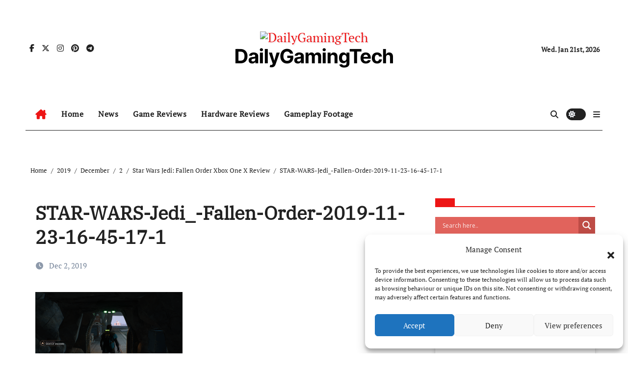

--- FILE ---
content_type: text/html; charset=UTF-8
request_url: https://dailygamingtech.com/2019/12/02/star-wars-jedi-fallen-order-xbox-one-x-review/star-wars-jedi_-fallen-order-2019-11-23-16-45-17-1/
body_size: 29942
content:
<!-- =========================
  Page Breadcrumb   
============================== -->
<!DOCTYPE html>
<html lang="en-GB">
<head>
<meta charset="UTF-8">
<meta name="viewport" content="width=device-width, initial-scale=1">
<link rel="profile" href="https://gmpg.org/xfn/11">
<meta name='robots' content='index, follow, max-image-preview:large, max-snippet:-1, max-video-preview:-1' />
<!-- Jetpack Site Verification Tags -->
<meta name="google-site-verification" content="kphcQfKi0o7bSqOIAGhETyp-iLiMvBFf2PY8rvQjUPU" />

	<!-- This site is optimized with the Yoast SEO plugin v26.8 - https://yoast.com/product/yoast-seo-wordpress/ -->
	<title>STAR-WARS-Jedi_-Fallen-Order-2019-11-23-16-45-17-1 - DailyGamingTech</title>
	<link rel="canonical" href="https://dailygamingtech.com/2019/12/02/star-wars-jedi-fallen-order-xbox-one-x-review/star-wars-jedi_-fallen-order-2019-11-23-16-45-17-1/" />
	<meta property="og:locale" content="en_GB" />
	<meta property="og:type" content="article" />
	<meta property="og:title" content="STAR-WARS-Jedi_-Fallen-Order-2019-11-23-16-45-17-1 - DailyGamingTech" />
	<meta property="og:url" content="https://dailygamingtech.com/2019/12/02/star-wars-jedi-fallen-order-xbox-one-x-review/star-wars-jedi_-fallen-order-2019-11-23-16-45-17-1/" />
	<meta property="og:site_name" content="DailyGamingTech" />
	<meta property="article:publisher" content="https://www.facebook.com/dailygamingtech" />
	<meta property="og:image" content="https://dailygamingtech.com/2019/12/02/star-wars-jedi-fallen-order-xbox-one-x-review/star-wars-jedi_-fallen-order-2019-11-23-16-45-17-1" />
	<meta property="og:image:width" content="2048" />
	<meta property="og:image:height" content="1152" />
	<meta property="og:image:type" content="image/png" />
	<meta name="twitter:card" content="summary_large_image" />
	<meta name="twitter:site" content="@dailygamingtech" />
	<script data-jetpack-boost="ignore" type="application/ld+json" class="yoast-schema-graph">{"@context":"https://schema.org","@graph":[{"@type":"WebPage","@id":"https://dailygamingtech.com/2019/12/02/star-wars-jedi-fallen-order-xbox-one-x-review/star-wars-jedi_-fallen-order-2019-11-23-16-45-17-1/","url":"https://dailygamingtech.com/2019/12/02/star-wars-jedi-fallen-order-xbox-one-x-review/star-wars-jedi_-fallen-order-2019-11-23-16-45-17-1/","name":"STAR-WARS-Jedi_-Fallen-Order-2019-11-23-16-45-17-1 - DailyGamingTech","isPartOf":{"@id":"https://dailygamingtech.com/#website"},"primaryImageOfPage":{"@id":"https://dailygamingtech.com/2019/12/02/star-wars-jedi-fallen-order-xbox-one-x-review/star-wars-jedi_-fallen-order-2019-11-23-16-45-17-1/#primaryimage"},"image":{"@id":"https://dailygamingtech.com/2019/12/02/star-wars-jedi-fallen-order-xbox-one-x-review/star-wars-jedi_-fallen-order-2019-11-23-16-45-17-1/#primaryimage"},"thumbnailUrl":"https://i0.wp.com/dailygamingtech.com/wp-content/uploads/2019/12/STAR-WARS-Jedi_-Fallen-Order-2019-11-23-16-45-17-1-scaled.png?fit=2048%2C1152&ssl=1","datePublished":"2019-12-02T19:27:19+00:00","breadcrumb":{"@id":"https://dailygamingtech.com/2019/12/02/star-wars-jedi-fallen-order-xbox-one-x-review/star-wars-jedi_-fallen-order-2019-11-23-16-45-17-1/#breadcrumb"},"inLanguage":"en-GB","potentialAction":[{"@type":"ReadAction","target":["https://dailygamingtech.com/2019/12/02/star-wars-jedi-fallen-order-xbox-one-x-review/star-wars-jedi_-fallen-order-2019-11-23-16-45-17-1/"]}]},{"@type":"ImageObject","inLanguage":"en-GB","@id":"https://dailygamingtech.com/2019/12/02/star-wars-jedi-fallen-order-xbox-one-x-review/star-wars-jedi_-fallen-order-2019-11-23-16-45-17-1/#primaryimage","url":"https://i0.wp.com/dailygamingtech.com/wp-content/uploads/2019/12/STAR-WARS-Jedi_-Fallen-Order-2019-11-23-16-45-17-1-scaled.png?fit=2048%2C1152&ssl=1","contentUrl":"https://i0.wp.com/dailygamingtech.com/wp-content/uploads/2019/12/STAR-WARS-Jedi_-Fallen-Order-2019-11-23-16-45-17-1-scaled.png?fit=2048%2C1152&ssl=1"},{"@type":"BreadcrumbList","@id":"https://dailygamingtech.com/2019/12/02/star-wars-jedi-fallen-order-xbox-one-x-review/star-wars-jedi_-fallen-order-2019-11-23-16-45-17-1/#breadcrumb","itemListElement":[{"@type":"ListItem","position":1,"name":"Home","item":"https://dailygamingtech.com/"},{"@type":"ListItem","position":2,"name":"Star Wars Jedi: Fallen Order Xbox One X Review","item":"https://dailygamingtech.com/2019/12/02/star-wars-jedi-fallen-order-xbox-one-x-review/"},{"@type":"ListItem","position":3,"name":"STAR-WARS-Jedi_-Fallen-Order-2019-11-23-16-45-17-1"}]},{"@type":"WebSite","@id":"https://dailygamingtech.com/#website","url":"https://dailygamingtech.com/","name":"DailyGamingTech","description":"","publisher":{"@id":"https://dailygamingtech.com/#organization"},"potentialAction":[{"@type":"SearchAction","target":{"@type":"EntryPoint","urlTemplate":"https://dailygamingtech.com/?s={search_term_string}"},"query-input":{"@type":"PropertyValueSpecification","valueRequired":true,"valueName":"search_term_string"}}],"inLanguage":"en-GB"},{"@type":"Organization","@id":"https://dailygamingtech.com/#organization","name":"dailygamingtech","url":"https://dailygamingtech.com/","logo":{"@type":"ImageObject","inLanguage":"en-GB","@id":"https://dailygamingtech.com/#/schema/logo/image/","url":"https://dailygamingtech.com/wp-content/uploads/2025/08/original-4F020100-B471-424A-AA27-44FA715617E9.avif","contentUrl":"https://dailygamingtech.com/wp-content/uploads/2025/08/original-4F020100-B471-424A-AA27-44FA715617E9.avif","width":1024,"height":1024,"caption":"dailygamingtech"},"image":{"@id":"https://dailygamingtech.com/#/schema/logo/image/"},"sameAs":["https://www.facebook.com/dailygamingtech","https://x.com/dailygamingtech","https://www.youtube.com/channel/UCJ5QckKKI5rK7TU3xaXl9-A"]}]}</script>
	<!-- / Yoast SEO plugin. -->


<link rel='dns-prefetch' href='//secure.gravatar.com' />
<link rel='dns-prefetch' href='//stats.wp.com' />
<link rel='dns-prefetch' href='//v0.wordpress.com' />
<link rel='dns-prefetch' href='//jetpack.wordpress.com' />
<link rel='dns-prefetch' href='//s0.wp.com' />
<link rel='dns-prefetch' href='//public-api.wordpress.com' />
<link rel='dns-prefetch' href='//0.gravatar.com' />
<link rel='dns-prefetch' href='//1.gravatar.com' />
<link rel='dns-prefetch' href='//2.gravatar.com' />
<link rel='dns-prefetch' href='//widgets.wp.com' />
<link rel='preconnect' href='//i0.wp.com' />
<link rel="alternate" type="application/rss+xml" title="DailyGamingTech &raquo; Feed" href="https://dailygamingtech.com/feed/" />
<link rel="alternate" type="application/rss+xml" title="DailyGamingTech &raquo; Comments Feed" href="https://dailygamingtech.com/comments/feed/" />
<link rel="alternate" type="application/rss+xml" title="DailyGamingTech &raquo; STAR-WARS-Jedi_-Fallen-Order-2019-11-23-16-45-17-1 Comments Feed" href="https://dailygamingtech.com/2019/12/02/star-wars-jedi-fallen-order-xbox-one-x-review/star-wars-jedi_-fallen-order-2019-11-23-16-45-17-1/feed/" />
<link rel="alternate" title="oEmbed (JSON)" type="application/json+oembed" href="https://dailygamingtech.com/wp-json/oembed/1.0/embed?url=https%3A%2F%2Fdailygamingtech.com%2F2019%2F12%2F02%2Fstar-wars-jedi-fallen-order-xbox-one-x-review%2Fstar-wars-jedi_-fallen-order-2019-11-23-16-45-17-1%2F" />
<link rel="alternate" title="oEmbed (XML)" type="text/xml+oembed" href="https://dailygamingtech.com/wp-json/oembed/1.0/embed?url=https%3A%2F%2Fdailygamingtech.com%2F2019%2F12%2F02%2Fstar-wars-jedi-fallen-order-xbox-one-x-review%2Fstar-wars-jedi_-fallen-order-2019-11-23-16-45-17-1%2F&#038;format=xml" />
<link rel='stylesheet' id='all-css-b1f279ef59717aa3c425aa322bfb7dd6' href='https://dailygamingtech.com/wp-content/boost-cache/static/0efba63391.min.css' type='text/css' media='all' />
<style id='wpdreams-asl-basic-inline-css'>

					div[id*='ajaxsearchlitesettings'].searchsettings .asl_option_inner label {
						font-size: 0px !important;
						color: rgba(0, 0, 0, 0);
					}
					div[id*='ajaxsearchlitesettings'].searchsettings .asl_option_inner label:after {
						font-size: 11px !important;
						position: absolute;
						top: 0;
						left: 0;
						z-index: 1;
					}
					.asl_w_container {
						width: 100%;
						margin: 0px 0px 0px 0px;
						min-width: 200px;
					}
					div[id*='ajaxsearchlite'].asl_m {
						width: 100%;
					}
					div[id*='ajaxsearchliteres'].wpdreams_asl_results div.resdrg span.highlighted {
						font-weight: bold;
						color: #d9312b;
						background-color: #eee;
					}
					div[id*='ajaxsearchliteres'].wpdreams_asl_results .results img.asl_image {
						width: 70px;
						height: 70px;
						object-fit: cover;
					}
					div[id*='ajaxsearchlite'].asl_r .results {
						max-height: none;
					}
					div[id*='ajaxsearchlite'].asl_r {
						position: absolute;
					}
				
						div.asl_r.asl_w.vertical .results .item::after {
							display: block;
							position: absolute;
							bottom: 0;
							content: '';
							height: 1px;
							width: 100%;
							background: #D8D8D8;
						}
						div.asl_r.asl_w.vertical .results .item.asl_last_item::after {
							display: none;
						}
					
/*# sourceURL=wpdreams-asl-basic-inline-css */
</style>
<style id='__EPYT__style-inline-css'>

                .epyt-gallery-thumb {
                        width: 33.333%;
                }
                
/*# sourceURL=__EPYT__style-inline-css */
</style>
<style id='wp-img-auto-sizes-contain-inline-css'>
img:is([sizes=auto i],[sizes^="auto," i]){contain-intrinsic-size:3000px 1500px}
/*# sourceURL=wp-img-auto-sizes-contain-inline-css */
</style>
<style id='wp-emoji-styles-inline-css'>

	img.wp-smiley, img.emoji {
		display: inline !important;
		border: none !important;
		box-shadow: none !important;
		height: 1em !important;
		width: 1em !important;
		margin: 0 0.07em !important;
		vertical-align: -0.1em !important;
		background: none !important;
		padding: 0 !important;
	}
/*# sourceURL=wp-emoji-styles-inline-css */
</style>
<style id='wp-block-library-theme-inline-css'>
.wp-block-audio :where(figcaption){color:#555;font-size:13px;text-align:center}.is-dark-theme .wp-block-audio :where(figcaption){color:#ffffffa6}.wp-block-audio{margin:0 0 1em}.wp-block-code{border:1px solid #ccc;border-radius:4px;font-family:Menlo,Consolas,monaco,monospace;padding:.8em 1em}.wp-block-embed :where(figcaption){color:#555;font-size:13px;text-align:center}.is-dark-theme .wp-block-embed :where(figcaption){color:#ffffffa6}.wp-block-embed{margin:0 0 1em}.blocks-gallery-caption{color:#555;font-size:13px;text-align:center}.is-dark-theme .blocks-gallery-caption{color:#ffffffa6}:root :where(.wp-block-image figcaption){color:#555;font-size:13px;text-align:center}.is-dark-theme :root :where(.wp-block-image figcaption){color:#ffffffa6}.wp-block-image{margin:0 0 1em}.wp-block-pullquote{border-bottom:4px solid;border-top:4px solid;color:currentColor;margin-bottom:1.75em}.wp-block-pullquote :where(cite),.wp-block-pullquote :where(footer),.wp-block-pullquote__citation{color:currentColor;font-size:.8125em;font-style:normal;text-transform:uppercase}.wp-block-quote{border-left:.25em solid;margin:0 0 1.75em;padding-left:1em}.wp-block-quote cite,.wp-block-quote footer{color:currentColor;font-size:.8125em;font-style:normal;position:relative}.wp-block-quote:where(.has-text-align-right){border-left:none;border-right:.25em solid;padding-left:0;padding-right:1em}.wp-block-quote:where(.has-text-align-center){border:none;padding-left:0}.wp-block-quote.is-large,.wp-block-quote.is-style-large,.wp-block-quote:where(.is-style-plain){border:none}.wp-block-search .wp-block-search__label{font-weight:700}.wp-block-search__button{border:1px solid #ccc;padding:.375em .625em}:where(.wp-block-group.has-background){padding:1.25em 2.375em}.wp-block-separator.has-css-opacity{opacity:.4}.wp-block-separator{border:none;border-bottom:2px solid;margin-left:auto;margin-right:auto}.wp-block-separator.has-alpha-channel-opacity{opacity:1}.wp-block-separator:not(.is-style-wide):not(.is-style-dots){width:100px}.wp-block-separator.has-background:not(.is-style-dots){border-bottom:none;height:1px}.wp-block-separator.has-background:not(.is-style-wide):not(.is-style-dots){height:2px}.wp-block-table{margin:0 0 1em}.wp-block-table td,.wp-block-table th{word-break:normal}.wp-block-table :where(figcaption){color:#555;font-size:13px;text-align:center}.is-dark-theme .wp-block-table :where(figcaption){color:#ffffffa6}.wp-block-video :where(figcaption){color:#555;font-size:13px;text-align:center}.is-dark-theme .wp-block-video :where(figcaption){color:#ffffffa6}.wp-block-video{margin:0 0 1em}:root :where(.wp-block-template-part.has-background){margin-bottom:0;margin-top:0;padding:1.25em 2.375em}
/*# sourceURL=/wp-includes/css/dist/block-library/theme.min.css */
</style>
<style id='classic-theme-styles-inline-css'>
/*! This file is auto-generated */
.wp-block-button__link{color:#fff;background-color:#32373c;border-radius:9999px;box-shadow:none;text-decoration:none;padding:calc(.667em + 2px) calc(1.333em + 2px);font-size:1.125em}.wp-block-file__button{background:#32373c;color:#fff;text-decoration:none}
/*# sourceURL=/wp-includes/css/classic-themes.min.css */
</style>
<style id='jetpack-sharing-buttons-style-inline-css'>
.jetpack-sharing-buttons__services-list{display:flex;flex-direction:row;flex-wrap:wrap;gap:0;list-style-type:none;margin:5px;padding:0}.jetpack-sharing-buttons__services-list.has-small-icon-size{font-size:12px}.jetpack-sharing-buttons__services-list.has-normal-icon-size{font-size:16px}.jetpack-sharing-buttons__services-list.has-large-icon-size{font-size:24px}.jetpack-sharing-buttons__services-list.has-huge-icon-size{font-size:36px}@media print{.jetpack-sharing-buttons__services-list{display:none!important}}.editor-styles-wrapper .wp-block-jetpack-sharing-buttons{gap:0;padding-inline-start:0}ul.jetpack-sharing-buttons__services-list.has-background{padding:1.25em 2.375em}
/*# sourceURL=https://dailygamingtech.com/wp-content/plugins/jetpack/_inc/blocks/sharing-buttons/view.css */
</style>
<style id='global-styles-inline-css'>
:root{--wp--preset--aspect-ratio--square: 1;--wp--preset--aspect-ratio--4-3: 4/3;--wp--preset--aspect-ratio--3-4: 3/4;--wp--preset--aspect-ratio--3-2: 3/2;--wp--preset--aspect-ratio--2-3: 2/3;--wp--preset--aspect-ratio--16-9: 16/9;--wp--preset--aspect-ratio--9-16: 9/16;--wp--preset--color--black: #000000;--wp--preset--color--cyan-bluish-gray: #abb8c3;--wp--preset--color--white: #ffffff;--wp--preset--color--pale-pink: #f78da7;--wp--preset--color--vivid-red: #cf2e2e;--wp--preset--color--luminous-vivid-orange: #ff6900;--wp--preset--color--luminous-vivid-amber: #fcb900;--wp--preset--color--light-green-cyan: #7bdcb5;--wp--preset--color--vivid-green-cyan: #00d084;--wp--preset--color--pale-cyan-blue: #8ed1fc;--wp--preset--color--vivid-cyan-blue: #0693e3;--wp--preset--color--vivid-purple: #9b51e0;--wp--preset--gradient--vivid-cyan-blue-to-vivid-purple: linear-gradient(135deg,rgb(6,147,227) 0%,rgb(155,81,224) 100%);--wp--preset--gradient--light-green-cyan-to-vivid-green-cyan: linear-gradient(135deg,rgb(122,220,180) 0%,rgb(0,208,130) 100%);--wp--preset--gradient--luminous-vivid-amber-to-luminous-vivid-orange: linear-gradient(135deg,rgb(252,185,0) 0%,rgb(255,105,0) 100%);--wp--preset--gradient--luminous-vivid-orange-to-vivid-red: linear-gradient(135deg,rgb(255,105,0) 0%,rgb(207,46,46) 100%);--wp--preset--gradient--very-light-gray-to-cyan-bluish-gray: linear-gradient(135deg,rgb(238,238,238) 0%,rgb(169,184,195) 100%);--wp--preset--gradient--cool-to-warm-spectrum: linear-gradient(135deg,rgb(74,234,220) 0%,rgb(151,120,209) 20%,rgb(207,42,186) 40%,rgb(238,44,130) 60%,rgb(251,105,98) 80%,rgb(254,248,76) 100%);--wp--preset--gradient--blush-light-purple: linear-gradient(135deg,rgb(255,206,236) 0%,rgb(152,150,240) 100%);--wp--preset--gradient--blush-bordeaux: linear-gradient(135deg,rgb(254,205,165) 0%,rgb(254,45,45) 50%,rgb(107,0,62) 100%);--wp--preset--gradient--luminous-dusk: linear-gradient(135deg,rgb(255,203,112) 0%,rgb(199,81,192) 50%,rgb(65,88,208) 100%);--wp--preset--gradient--pale-ocean: linear-gradient(135deg,rgb(255,245,203) 0%,rgb(182,227,212) 50%,rgb(51,167,181) 100%);--wp--preset--gradient--electric-grass: linear-gradient(135deg,rgb(202,248,128) 0%,rgb(113,206,126) 100%);--wp--preset--gradient--midnight: linear-gradient(135deg,rgb(2,3,129) 0%,rgb(40,116,252) 100%);--wp--preset--font-size--small: 13px;--wp--preset--font-size--medium: 20px;--wp--preset--font-size--large: 36px;--wp--preset--font-size--x-large: 42px;--wp--preset--spacing--20: 0.44rem;--wp--preset--spacing--30: 0.67rem;--wp--preset--spacing--40: 1rem;--wp--preset--spacing--50: 1.5rem;--wp--preset--spacing--60: 2.25rem;--wp--preset--spacing--70: 3.38rem;--wp--preset--spacing--80: 5.06rem;--wp--preset--shadow--natural: 6px 6px 9px rgba(0, 0, 0, 0.2);--wp--preset--shadow--deep: 12px 12px 50px rgba(0, 0, 0, 0.4);--wp--preset--shadow--sharp: 6px 6px 0px rgba(0, 0, 0, 0.2);--wp--preset--shadow--outlined: 6px 6px 0px -3px rgb(255, 255, 255), 6px 6px rgb(0, 0, 0);--wp--preset--shadow--crisp: 6px 6px 0px rgb(0, 0, 0);}:root :where(.is-layout-flow) > :first-child{margin-block-start: 0;}:root :where(.is-layout-flow) > :last-child{margin-block-end: 0;}:root :where(.is-layout-flow) > *{margin-block-start: 24px;margin-block-end: 0;}:root :where(.is-layout-constrained) > :first-child{margin-block-start: 0;}:root :where(.is-layout-constrained) > :last-child{margin-block-end: 0;}:root :where(.is-layout-constrained) > *{margin-block-start: 24px;margin-block-end: 0;}:root :where(.is-layout-flex){gap: 24px;}:root :where(.is-layout-grid){gap: 24px;}body .is-layout-flex{display: flex;}.is-layout-flex{flex-wrap: wrap;align-items: center;}.is-layout-flex > :is(*, div){margin: 0;}body .is-layout-grid{display: grid;}.is-layout-grid > :is(*, div){margin: 0;}.has-black-color{color: var(--wp--preset--color--black) !important;}.has-cyan-bluish-gray-color{color: var(--wp--preset--color--cyan-bluish-gray) !important;}.has-white-color{color: var(--wp--preset--color--white) !important;}.has-pale-pink-color{color: var(--wp--preset--color--pale-pink) !important;}.has-vivid-red-color{color: var(--wp--preset--color--vivid-red) !important;}.has-luminous-vivid-orange-color{color: var(--wp--preset--color--luminous-vivid-orange) !important;}.has-luminous-vivid-amber-color{color: var(--wp--preset--color--luminous-vivid-amber) !important;}.has-light-green-cyan-color{color: var(--wp--preset--color--light-green-cyan) !important;}.has-vivid-green-cyan-color{color: var(--wp--preset--color--vivid-green-cyan) !important;}.has-pale-cyan-blue-color{color: var(--wp--preset--color--pale-cyan-blue) !important;}.has-vivid-cyan-blue-color{color: var(--wp--preset--color--vivid-cyan-blue) !important;}.has-vivid-purple-color{color: var(--wp--preset--color--vivid-purple) !important;}.has-black-background-color{background-color: var(--wp--preset--color--black) !important;}.has-cyan-bluish-gray-background-color{background-color: var(--wp--preset--color--cyan-bluish-gray) !important;}.has-white-background-color{background-color: var(--wp--preset--color--white) !important;}.has-pale-pink-background-color{background-color: var(--wp--preset--color--pale-pink) !important;}.has-vivid-red-background-color{background-color: var(--wp--preset--color--vivid-red) !important;}.has-luminous-vivid-orange-background-color{background-color: var(--wp--preset--color--luminous-vivid-orange) !important;}.has-luminous-vivid-amber-background-color{background-color: var(--wp--preset--color--luminous-vivid-amber) !important;}.has-light-green-cyan-background-color{background-color: var(--wp--preset--color--light-green-cyan) !important;}.has-vivid-green-cyan-background-color{background-color: var(--wp--preset--color--vivid-green-cyan) !important;}.has-pale-cyan-blue-background-color{background-color: var(--wp--preset--color--pale-cyan-blue) !important;}.has-vivid-cyan-blue-background-color{background-color: var(--wp--preset--color--vivid-cyan-blue) !important;}.has-vivid-purple-background-color{background-color: var(--wp--preset--color--vivid-purple) !important;}.has-black-border-color{border-color: var(--wp--preset--color--black) !important;}.has-cyan-bluish-gray-border-color{border-color: var(--wp--preset--color--cyan-bluish-gray) !important;}.has-white-border-color{border-color: var(--wp--preset--color--white) !important;}.has-pale-pink-border-color{border-color: var(--wp--preset--color--pale-pink) !important;}.has-vivid-red-border-color{border-color: var(--wp--preset--color--vivid-red) !important;}.has-luminous-vivid-orange-border-color{border-color: var(--wp--preset--color--luminous-vivid-orange) !important;}.has-luminous-vivid-amber-border-color{border-color: var(--wp--preset--color--luminous-vivid-amber) !important;}.has-light-green-cyan-border-color{border-color: var(--wp--preset--color--light-green-cyan) !important;}.has-vivid-green-cyan-border-color{border-color: var(--wp--preset--color--vivid-green-cyan) !important;}.has-pale-cyan-blue-border-color{border-color: var(--wp--preset--color--pale-cyan-blue) !important;}.has-vivid-cyan-blue-border-color{border-color: var(--wp--preset--color--vivid-cyan-blue) !important;}.has-vivid-purple-border-color{border-color: var(--wp--preset--color--vivid-purple) !important;}.has-vivid-cyan-blue-to-vivid-purple-gradient-background{background: var(--wp--preset--gradient--vivid-cyan-blue-to-vivid-purple) !important;}.has-light-green-cyan-to-vivid-green-cyan-gradient-background{background: var(--wp--preset--gradient--light-green-cyan-to-vivid-green-cyan) !important;}.has-luminous-vivid-amber-to-luminous-vivid-orange-gradient-background{background: var(--wp--preset--gradient--luminous-vivid-amber-to-luminous-vivid-orange) !important;}.has-luminous-vivid-orange-to-vivid-red-gradient-background{background: var(--wp--preset--gradient--luminous-vivid-orange-to-vivid-red) !important;}.has-very-light-gray-to-cyan-bluish-gray-gradient-background{background: var(--wp--preset--gradient--very-light-gray-to-cyan-bluish-gray) !important;}.has-cool-to-warm-spectrum-gradient-background{background: var(--wp--preset--gradient--cool-to-warm-spectrum) !important;}.has-blush-light-purple-gradient-background{background: var(--wp--preset--gradient--blush-light-purple) !important;}.has-blush-bordeaux-gradient-background{background: var(--wp--preset--gradient--blush-bordeaux) !important;}.has-luminous-dusk-gradient-background{background: var(--wp--preset--gradient--luminous-dusk) !important;}.has-pale-ocean-gradient-background{background: var(--wp--preset--gradient--pale-ocean) !important;}.has-electric-grass-gradient-background{background: var(--wp--preset--gradient--electric-grass) !important;}.has-midnight-gradient-background{background: var(--wp--preset--gradient--midnight) !important;}.has-small-font-size{font-size: var(--wp--preset--font-size--small) !important;}.has-medium-font-size{font-size: var(--wp--preset--font-size--medium) !important;}.has-large-font-size{font-size: var(--wp--preset--font-size--large) !important;}.has-x-large-font-size{font-size: var(--wp--preset--font-size--x-large) !important;}
:root :where(.wp-block-pullquote){font-size: 1.5em;line-height: 1.6;}
/*# sourceURL=global-styles-inline-css */
</style>
<link rel='stylesheet' id='dashicons-css' href='https://dailygamingtech.com/wp-includes/css/dashicons.min.css?ver=58055243e43dd95077e1a1de65871783' media='all' />
<style id='jetpack_facebook_likebox-inline-css'>
.widget_facebook_likebox {
	overflow: hidden;
}

/*# sourceURL=https://dailygamingtech.com/wp-content/plugins/jetpack/modules/widgets/facebook-likebox/style.css */
</style>
<script data-jetpack-boost="ignore" type="text/javascript" src="https://dailygamingtech.com/wp-includes/js/jquery/jquery.min.js?ver=3.7.1" id="jquery-core-js"></script>




<link rel="https://api.w.org/" href="https://dailygamingtech.com/wp-json/" /><link rel="alternate" title="JSON" type="application/json" href="https://dailygamingtech.com/wp-json/wp/v2/media/4500" /><link rel="EditURI" type="application/rsd+xml" title="RSD" href="https://dailygamingtech.com/xmlrpc.php?rsd" />
<meta name="generator" content="auto-sizes 1.7.0">
<meta name="generator" content="performant-translations 1.2.0">
<meta name="generator" content="webp-uploads 2.6.1">
	<style>img#wpstats{display:none}</style>
					<style>.cmplz-hidden {
					display: none !important;
				}</style><style type="text/css" id="custom-background-css">
    .wrapper { background-color: #}
</style>
<style>
  .bs-blog-post p:nth-of-type(1)::first-letter {
    display: none;
}
</style>
<style>
.bs-header-main {
  background-image: url("" );
}
</style>
  <style>
  .bs-default .bs-header-main .inner{
    background-color:  }
  </style>
<style>
.archive-class .sidebar-right, .archive-class .sidebar-left , .index-class .sidebar-right, .index-class .sidebar-left{
    flex: 100;
    width:310px !important;
  }
  .archive-class .content-right , .index-class .content-right {
    width: calc((1130px - 310px)) !important;
  }
</style>
  <style>
  .single-class .sidebar-right, .single-class .sidebar-left{
    flex: 100;
    width:310px !important;
  }
  .single-class .content-right {
    width: calc((1130px - 310px)) !important;
  }
</style>
<style>
  .bs-default .bs-header-main .inner, .bs-headthree .bs-header-main .inner{ 
    height:200px; 
  }

  @media (max-width:991px) {
    .bs-default .bs-header-main .inner, .bs-headthree .bs-header-main .inner{ 
      height:0px; 
    }
  }
  @media (max-width:576px) {
    .bs-default .bs-header-main .inner, .bs-headthree .bs-header-main .inner{ 
      height:0px; 
    }
  }
</style>
<meta name="generator" content="speculation-rules 1.6.0">
<style type="text/css">
  .wrapper{
    background: #fff  }
  body.dark .wrapper {
    background-color: #000;
  }
  <style>
  .bs-default .bs-header-main .inner{
    background-color:rgba(0, 2, 79, 0.7)  }
  </style>
				<link rel="preconnect" href="https://fonts.gstatic.com" crossorigin />
				<link rel="preload" as="style" href="//fonts.googleapis.com/css?family=Open+Sans&display=swap" />
								<link rel="stylesheet" href="//fonts.googleapis.com/css?family=Open+Sans&display=swap" media="all" />
				<meta name="generator" content="Elementor 3.34.2; features: e_font_icon_svg, additional_custom_breakpoints; settings: css_print_method-external, google_font-enabled, font_display-swap">
<meta data-od-replaced-content="optimization-detective 1.0.0-beta4" name="generator" content="optimization-detective 1.0.0-beta4; url_metric_groups={0:empty, 480:empty, 600:empty, 782:empty}">
			<style>
				.e-con.e-parent:nth-of-type(n+4):not(.e-lazyloaded):not(.e-no-lazyload),
				.e-con.e-parent:nth-of-type(n+4):not(.e-lazyloaded):not(.e-no-lazyload) * {
					background-image: none !important;
				}
				@media screen and (max-height: 1024px) {
					.e-con.e-parent:nth-of-type(n+3):not(.e-lazyloaded):not(.e-no-lazyload),
					.e-con.e-parent:nth-of-type(n+3):not(.e-lazyloaded):not(.e-no-lazyload) * {
						background-image: none !important;
					}
				}
				@media screen and (max-height: 640px) {
					.e-con.e-parent:nth-of-type(n+2):not(.e-lazyloaded):not(.e-no-lazyload),
					.e-con.e-parent:nth-of-type(n+2):not(.e-lazyloaded):not(.e-no-lazyload) * {
						background-image: none !important;
					}
				}
			</style>
			    <style type="text/css">
            
        .site-title a,
        .site-description {
            color: #000;
        }

        .site-branding-text .site-title a {
                font-size: 40px;
            }

            @media (max-width: 991.98px)  {
                .site-branding-text .site-title a {
                    font-size: 35px;

                }
            }

            @media (max-width: 575.98px) {
                .site-branding-text .site-title a {
                    font-size: 24px;

                }
            }

        </style>
    <link rel="icon" href="https://dailygamingtech.com/wp-content/uploads/2025/08/cropped-cropped-original-4F020100-B471-424A-AA27-44FA715617E9-32x32.avif" sizes="32x32" />
<link rel="icon" href="https://dailygamingtech.com/wp-content/uploads/2025/08/cropped-cropped-original-4F020100-B471-424A-AA27-44FA715617E9-192x192.avif" sizes="192x192" />
<link rel="apple-touch-icon" href="https://dailygamingtech.com/wp-content/uploads/2025/08/cropped-cropped-original-4F020100-B471-424A-AA27-44FA715617E9-180x180.avif" />
<meta name="msapplication-TileImage" content="https://dailygamingtech.com/wp-content/uploads/2025/08/cropped-cropped-original-4F020100-B471-424A-AA27-44FA715617E9-270x270.avif" />
<style type="text/css">/** Mega Menu CSS: fs **/</style>
</head>
<body data-rsssl=1 data-cmplz=1 class="attachment wp-singular attachment-template-default single single-attachment postid-4500 attachmentid-4500 attachment-png wp-custom-logo wp-embed-responsive wp-theme-newsair wp-child-theme-paper-news  ta-hide-date-author-in-list defaultcolor elementor-default elementor-kit-7855" >
<div id="page" class="site">
<a class="skip-link screen-reader-text" href="#content">
Skip to content</a>
<div class="wrapper" id="custom-background-css">
    <div class="sidenav offcanvas offcanvas-end" tabindex="-1" id="offcanvasExample" aria-labelledby="offcanvasExampleLabel">
    <div class="offcanvas-header">
      <h5 class="offcanvas-title" id="offcanvasExampleLabel"> </h5>
      <a href="#" class="btn_close" data-bs-dismiss="offcanvas" aria-label="Close"><i class="fas fa-times"></i></a>
    </div>
    <div class="offcanvas-body">
          </div>
  </div>
    <!--header--> 
  <header class="bs-headthree cont">
        <!-- Main Menu Area-->
        <div class="bs-header-main" style='background-image: url("" );'>
    
        <div class="inner responsive">
          <div class="container">
          <div class="row align-items-center d-none d-lg-flex">
            <!-- col-lg-4 -->
            <div class="col-lg-4 d-lg-flex justify-content-start"> 
                  <ul class="bs-social d-flex justify-content-center justify-content-lg-end">
              <li>
            <a target="_blank" href="http://www.facebook.com/dailygamingtech" data-wpel-link="external" rel="external noopener noreferrer">
              <i class="fab fa-facebook-f"></i>
            </a>
          </li>
                    <li>
            <a href="#">
              <i class="fa-brands fa-x-twitter"></i>
            </a>
          </li>
                    <li>
            <a href="#">
              <i class="fab fa-instagram"></i>
            </a>
          </li>
                    <li>
            <a href="#">
              <i class="fab fa-pinterest"></i>
            </a>
          </li>
                    <li>
            <a href="#">
              <i class="fab fa-telegram"></i>
            </a>
          </li>
            </ul>
              </div>
            <!-- //col-lg-4 -->
            <!-- col-lg-4 -->
            <div class="col-lg-4 text-center">
              <div class="navbar-header d-none d-lg-block">
                <a href="https://dailygamingtech.com/" class="navbar-brand" rel="home" data-wpel-link="internal"><img width="512" height="512" src="https://dailygamingtech.com/wp-content/uploads/2025/08/cropped-cropped-cropped-original-4F020100-B471-424A-AA27-44FA715617E9.avif" class="custom-logo" alt="DailyGamingTech" decoding="async" srcset="https://dailygamingtech.com/wp-content/uploads/2025/08/cropped-cropped-cropped-original-4F020100-B471-424A-AA27-44FA715617E9.avif 512w, https://dailygamingtech.com/wp-content/uploads/2025/08/cropped-cropped-cropped-original-4F020100-B471-424A-AA27-44FA715617E9-300x300.avif 300w, https://dailygamingtech.com/wp-content/uploads/2025/08/cropped-cropped-cropped-original-4F020100-B471-424A-AA27-44FA715617E9-150x150.avif 150w, https://dailygamingtech.com/wp-content/uploads/2025/08/cropped-cropped-cropped-original-4F020100-B471-424A-AA27-44FA715617E9-50x50.avif 50w" sizes="(max-width: 512px) 100vw, 512px" data-attachment-id="8190" data-permalink="https://dailygamingtech.com/original-4f020100-b471-424a-aa27-44fa715617e9/cropped-original-4f020100-b471-424a-aa27-44fa715617e9-avif/cropped-cropped-original-4f020100-b471-424a-aa27-44fa715617e9-avif/cropped-cropped-cropped-original-4f020100-b471-424a-aa27-44fa715617e9-avif/" data-orig-file="https://dailygamingtech.com/wp-content/uploads/2025/08/cropped-cropped-cropped-original-4F020100-B471-424A-AA27-44FA715617E9.avif" data-orig-size="512,512" data-comments-opened="1" data-image-meta="{&quot;aperture&quot;:&quot;0&quot;,&quot;credit&quot;:&quot;&quot;,&quot;camera&quot;:&quot;&quot;,&quot;caption&quot;:&quot;&quot;,&quot;created_timestamp&quot;:&quot;0&quot;,&quot;copyright&quot;:&quot;&quot;,&quot;focal_length&quot;:&quot;0&quot;,&quot;iso&quot;:&quot;0&quot;,&quot;shutter_speed&quot;:&quot;0&quot;,&quot;title&quot;:&quot;&quot;,&quot;orientation&quot;:&quot;0&quot;}" data-image-title="cropped-cropped-cropped-original-4F020100-B471-424A-AA27-44FA715617E9.avif" data-image-description="&lt;p&gt;https://dailygamingtech.com/wp-content/uploads/2025/08/cropped-original-4F020100-B471-424A-AA27-44FA715617E9.avif&lt;/p&gt;
" data-image-caption="" data-medium-file="https://dailygamingtech.com/wp-content/uploads/2025/08/cropped-cropped-cropped-original-4F020100-B471-424A-AA27-44FA715617E9-300x300.avif" data-large-file="https://dailygamingtech.com/wp-content/uploads/2025/08/cropped-cropped-cropped-original-4F020100-B471-424A-AA27-44FA715617E9.avif" /></a>                  <div class="site-branding-text"> 
                                                          <p class="site-title"> <a href="https://dailygamingtech.com/" rel="home" data-wpel-link="internal">DailyGamingTech</a></p>
                                        <p class="site-description"></p>
                  </div>
              </div>
            </div>
          <!-- //col-lg-4 -->
           <!-- col-lg-4 -->
            <div class="col-lg-4 d-lg-flex justify-content-end align-items-center">
                      <div class="top-date ms-1">
            <span class="day">
         Wed. Jan 21st, 2026             </span>
        </div>
                </div>
          <!-- //col-lg-4 -->
                      </div><!-- /row-->
          <div class="d-lg-none">
                      </div>
        </div><!-- /container-->
      </div><!-- /inner-->
    </div><!-- /Main Menu Area-->
     
<div class="bs-menu-full sticky-header">
  <div class="container">
  <nav class="navbar navbar-expand-lg navbar-wp">
        <!-- Home Icon -->
    <div class="active homebtn home d-none d-lg-flex">
      <a class="title" title="Home" href="https://dailygamingtech.com" data-wpel-link="internal">
        <span class='fa-solid fa-house-chimney'></span>
      </a>
    </div>
    <!-- /Home Icon -->
         <!-- Mobile Header -->
    <div class="m-header align-items-center justify-content-justify">
                  <!-- navbar-toggle -->
                   <!-- navbar-toggle -->
                      <button id="nav-btn" class="navbar-toggler x collapsed" type="button" data-bs-toggle="collapse"
                       data-bs-target="#navbar-wp" aria-controls="navbar-wp" aria-expanded="false"
                       aria-label="Toggle navigation">
                        <span class="icon-bar"></span>
                        <span class="icon-bar"></span>
                        <span class="icon-bar"></span>
                      </button>
                  <div class="navbar-header">
                   <a href="https://dailygamingtech.com/" class="navbar-brand" rel="home" data-wpel-link="internal"><img width="512" height="512" src="https://dailygamingtech.com/wp-content/uploads/2025/08/cropped-cropped-cropped-original-4F020100-B471-424A-AA27-44FA715617E9.avif" class="custom-logo" alt="DailyGamingTech" decoding="async" srcset="https://dailygamingtech.com/wp-content/uploads/2025/08/cropped-cropped-cropped-original-4F020100-B471-424A-AA27-44FA715617E9.avif 512w, https://dailygamingtech.com/wp-content/uploads/2025/08/cropped-cropped-cropped-original-4F020100-B471-424A-AA27-44FA715617E9-300x300.avif 300w, https://dailygamingtech.com/wp-content/uploads/2025/08/cropped-cropped-cropped-original-4F020100-B471-424A-AA27-44FA715617E9-150x150.avif 150w, https://dailygamingtech.com/wp-content/uploads/2025/08/cropped-cropped-cropped-original-4F020100-B471-424A-AA27-44FA715617E9-50x50.avif 50w" sizes="(max-width: 512px) 100vw, 512px" data-attachment-id="8190" data-permalink="https://dailygamingtech.com/original-4f020100-b471-424a-aa27-44fa715617e9/cropped-original-4f020100-b471-424a-aa27-44fa715617e9-avif/cropped-cropped-original-4f020100-b471-424a-aa27-44fa715617e9-avif/cropped-cropped-cropped-original-4f020100-b471-424a-aa27-44fa715617e9-avif/" data-orig-file="https://dailygamingtech.com/wp-content/uploads/2025/08/cropped-cropped-cropped-original-4F020100-B471-424A-AA27-44FA715617E9.avif" data-orig-size="512,512" data-comments-opened="1" data-image-meta="{&quot;aperture&quot;:&quot;0&quot;,&quot;credit&quot;:&quot;&quot;,&quot;camera&quot;:&quot;&quot;,&quot;caption&quot;:&quot;&quot;,&quot;created_timestamp&quot;:&quot;0&quot;,&quot;copyright&quot;:&quot;&quot;,&quot;focal_length&quot;:&quot;0&quot;,&quot;iso&quot;:&quot;0&quot;,&quot;shutter_speed&quot;:&quot;0&quot;,&quot;title&quot;:&quot;&quot;,&quot;orientation&quot;:&quot;0&quot;}" data-image-title="cropped-cropped-cropped-original-4F020100-B471-424A-AA27-44FA715617E9.avif" data-image-description="&lt;p&gt;https://dailygamingtech.com/wp-content/uploads/2025/08/cropped-original-4F020100-B471-424A-AA27-44FA715617E9.avif&lt;/p&gt;
" data-image-caption="" data-medium-file="https://dailygamingtech.com/wp-content/uploads/2025/08/cropped-cropped-cropped-original-4F020100-B471-424A-AA27-44FA715617E9-300x300.avif" data-large-file="https://dailygamingtech.com/wp-content/uploads/2025/08/cropped-cropped-cropped-original-4F020100-B471-424A-AA27-44FA715617E9.avif" /></a>                    <div class="site-branding-text"> 
                                                                <p class="site-title"> <a href="https://dailygamingtech.com/" rel="home" data-wpel-link="internal">DailyGamingTech</a></p>
                                            <p class="site-description"></p>
                    </div>

                  </div>
                  <div class="right-nav"> 
                  <!-- /navbar-toggle -->
                                      <a class="msearch ml-auto" data-bs-target="#exampleModal" href="#" data-bs-toggle="modal"> 
                      <i class="fa fa-search"></i> 
                    </a>
                                     </div>
                </div>
                <!-- /Mobile Header -->
                    <div class="collapse navbar-collapse" id="navbar-wp">
                      <ul id="menu-home" class="me-auto nav navbar-nav"><li id="menu-item-99" class="menu-item menu-item-type-custom menu-item-object-custom menu-item-home menu-item-99"><a class="nav-link" title="Home" href="https://dailygamingtech.com" data-wpel-link="internal">Home</a></li>
<li id="menu-item-103" class="menu-item menu-item-type-taxonomy menu-item-object-category menu-item-has-children menu-item-103 dropdown"><a class="dropdown-toggle" title="News" href="https://dailygamingtech.com/category/news/" data-toggle="dropdown" data-wpel-link="internal">News </a>
<ul role="menu" class=" dropdown-menu">
	<li id="menu-item-5250" class="menu-item menu-item-type-taxonomy menu-item-object-category menu-item-5250"><a class="dropdown-item" title="Xbox Series X News" href="https://dailygamingtech.com/category/xbox-series-x-news/" data-wpel-link="internal">Xbox Series X News</a></li>
	<li id="menu-item-1662" class="menu-item menu-item-type-taxonomy menu-item-object-category menu-item-1662"><a class="dropdown-item" title="PS4 News" href="https://dailygamingtech.com/category/playstation-4-news/" data-wpel-link="internal">PS4 News</a></li>
	<li id="menu-item-1669" class="menu-item menu-item-type-taxonomy menu-item-object-category menu-item-1669"><a class="dropdown-item" title="PS4 Pro News" href="https://dailygamingtech.com/category/ps4-pro-news/" data-wpel-link="internal">PS4 Pro News</a></li>
	<li id="menu-item-5246" class="menu-item menu-item-type-taxonomy menu-item-object-category menu-item-5246"><a class="dropdown-item" title="PS5 News" href="https://dailygamingtech.com/category/ps5-news/" data-wpel-link="internal">PS5 News</a></li>
	<li id="menu-item-1661" class="menu-item menu-item-type-taxonomy menu-item-object-category menu-item-1661"><a class="dropdown-item" title="PC News" href="https://dailygamingtech.com/category/pc-news/" data-wpel-link="internal">PC News</a></li>
	<li id="menu-item-1660" class="menu-item menu-item-type-taxonomy menu-item-object-category menu-item-1660"><a class="dropdown-item" title="Nintendo News" href="https://dailygamingtech.com/category/nintendo-switch-1-2-news/" data-wpel-link="internal">Nintendo News</a></li>
	<li id="menu-item-1665" class="menu-item menu-item-type-taxonomy menu-item-object-category menu-item-1665"><a class="dropdown-item" title="VR News" href="https://dailygamingtech.com/category/virtual-reality-news/" data-wpel-link="internal">VR News</a></li>
	<li id="menu-item-1667" class="menu-item menu-item-type-taxonomy menu-item-object-category menu-item-1667"><a class="dropdown-item" title="Hardware" href="https://dailygamingtech.com/category/technology-news/" data-wpel-link="internal">Hardware</a></li>
</ul>
</li>
<li id="menu-item-7685" class="menu-item menu-item-type-taxonomy menu-item-object-category menu-item-has-children menu-item-7685 dropdown"><a class="dropdown-toggle" title="Game Reviews" href="https://dailygamingtech.com/category/game-reviews/" data-toggle="dropdown" data-wpel-link="internal">Game Reviews </a>
<ul role="menu" class=" dropdown-menu">
	<li id="menu-item-5252" class="menu-item menu-item-type-taxonomy menu-item-object-category menu-item-5252"><a class="dropdown-item" title="Xbox Series X" href="https://dailygamingtech.com/category/xbox-series-x-reviews/" data-wpel-link="internal">Xbox Series X</a></li>
	<li id="menu-item-1643" class="menu-item menu-item-type-taxonomy menu-item-object-category menu-item-1643"><a class="dropdown-item" title="PS4" href="https://dailygamingtech.com/category/playstation-4-reviews/" data-wpel-link="internal">PS4</a></li>
	<li id="menu-item-1670" class="menu-item menu-item-type-taxonomy menu-item-object-category menu-item-1670"><a class="dropdown-item" title="PS4 Pro" href="https://dailygamingtech.com/category/ps4-pro-reviews/" data-wpel-link="internal">PS4 Pro</a></li>
	<li id="menu-item-5248" class="menu-item menu-item-type-taxonomy menu-item-object-category menu-item-5248"><a class="dropdown-item" title="PS5" href="https://dailygamingtech.com/category/ps5-reviews/" data-wpel-link="internal">PS5</a></li>
	<li id="menu-item-1646" class="menu-item menu-item-type-taxonomy menu-item-object-category menu-item-1646"><a class="dropdown-item" title="PC" href="https://dailygamingtech.com/category/pc-reviews/" data-wpel-link="internal">PC</a></li>
	<li id="menu-item-7265" class="menu-item menu-item-type-taxonomy menu-item-object-category menu-item-7265"><a class="dropdown-item" title="Handheld PC Gaming" href="https://dailygamingtech.com/category/steamdeck/" data-wpel-link="internal">Handheld PC Gaming</a></li>
	<li id="menu-item-1642" class="menu-item menu-item-type-taxonomy menu-item-object-category menu-item-1642"><a class="dropdown-item" title="Nintendo Switch 1 &amp; 2" href="https://dailygamingtech.com/category/nintendo-switch-1-2-reviews/" data-wpel-link="internal">Nintendo Switch 1 &#038; 2</a></li>
	<li id="menu-item-1644" class="menu-item menu-item-type-taxonomy menu-item-object-category menu-item-1644"><a class="dropdown-item" title="VR" href="https://dailygamingtech.com/category/virtual-reality-reviews/" data-wpel-link="internal">VR</a></li>
</ul>
</li>
<li id="menu-item-7677" class="menu-item menu-item-type-taxonomy menu-item-object-category menu-item-has-children menu-item-7677 dropdown"><a class="dropdown-toggle" title="Hardware Reviews" href="https://dailygamingtech.com/category/hardware/" data-toggle="dropdown" data-wpel-link="internal">Hardware Reviews </a>
<ul role="menu" class=" dropdown-menu">
	<li id="menu-item-8228" class="menu-item menu-item-type-taxonomy menu-item-object-category menu-item-8228"><a class="dropdown-item" title="Keyboards" href="https://dailygamingtech.com/category/keyboard/" data-wpel-link="internal">Keyboards</a></li>
	<li id="menu-item-8229" class="menu-item menu-item-type-taxonomy menu-item-object-category menu-item-8229"><a class="dropdown-item" title="Mice" href="https://dailygamingtech.com/category/mouse/" data-wpel-link="internal">Mice</a></li>
	<li id="menu-item-8240" class="menu-item menu-item-type-taxonomy menu-item-object-category menu-item-8240"><a class="dropdown-item" title="Controllers" href="https://dailygamingtech.com/category/controllers/" data-wpel-link="internal">Controllers</a></li>
	<li id="menu-item-8227" class="menu-item menu-item-type-taxonomy menu-item-object-category menu-item-8227"><a class="dropdown-item" title="Headsets" href="https://dailygamingtech.com/category/headset/" data-wpel-link="internal">Headsets</a></li>
	<li id="menu-item-7678" class="menu-item menu-item-type-taxonomy menu-item-object-category menu-item-7678"><a class="dropdown-item" title="Laptops" href="https://dailygamingtech.com/category/laptops/" data-wpel-link="internal">Laptops</a></li>
	<li id="menu-item-7683" class="menu-item menu-item-type-taxonomy menu-item-object-category menu-item-7683"><a class="dropdown-item" title="Handheld Gaming" href="https://dailygamingtech.com/category/handheld-gaming/" data-wpel-link="internal">Handheld Gaming</a></li>
	<li id="menu-item-7681" class="menu-item menu-item-type-taxonomy menu-item-object-category menu-item-7681"><a class="dropdown-item" title="Monitors" href="https://dailygamingtech.com/category/monitors/" data-wpel-link="internal">Monitors</a></li>
	<li id="menu-item-7682" class="menu-item menu-item-type-taxonomy menu-item-object-category menu-item-7682"><a class="dropdown-item" title="GPUs" href="https://dailygamingtech.com/category/gpus/" data-wpel-link="internal">GPUs</a></li>
	<li id="menu-item-7680" class="menu-item menu-item-type-taxonomy menu-item-object-category menu-item-7680"><a class="dropdown-item" title="CPUs" href="https://dailygamingtech.com/category/cpus/" data-wpel-link="internal">CPUs</a></li>
</ul>
</li>
<li id="menu-item-1150" class="menu-item menu-item-type-taxonomy menu-item-object-category menu-item-1150"><a class="nav-link" title="Gameplay Footage" href="https://dailygamingtech.com/category/gameplay-footage-for-new-and-old-games/" data-wpel-link="internal">Gameplay Footage</a></li>
</ul>                  </div>
              <!-- Right nav -->
              <div class="desk-header right-nav pl-3 ml-auto my-2 my-lg-0 position-relative align-items-center">
                                        <a class="msearch" data-bs-target="#exampleModal" href="#" data-bs-toggle="modal">
                      <i class="fa fa-search"></i>
                    </a>
                                        <label class="switch" for="switch">
                      <input type="checkbox" name="theme" id="switch" class="defaultcolor" data-skin-mode="defaultcolor">
                      <span class="slider"></span>
                    </label>
                                    <!-- Off Canvas -->
                  <span class="mneu-sidebar offcbtn d-none d-lg-block" data-bs-toggle="offcanvas" data-bs-target="#offcanvasExample" role="button" aria-controls="offcanvas-start" aria-expanded="false">
                    <i class="fas fa-bars"></i>
                  </span>
                  <!-- /Off Canvas -->
                                  </div>
                <!-- /Right nav -->
        </nav> <!-- /Navigation -->
        </div>
      </div>
        </header>
    <!--mainfeatured start-->
  <div class="mainfeatured">
      <div class="featinner">
          <!--container-->
          <div class="container">
              <!--row-->
              <div class="row">              
                    
              </div><!--/row-->
          </div><!--/container-->
      </div>
  </div>
  <!--mainfeatured end-->
  <main id="content" class="single-class content">
  <div class="container"> 
      <!--row-->
        <div class="row">
          <!--==================== breadcrumb section ====================-->
            <div class="bs-breadcrumb-section">
                <div class="overlay">
                    <div class="container">
                        <div class="row">
                            <nav aria-label="breadcrumb">
                                <ol class="breadcrumb">
                                    <div role="navigation" aria-label="Breadcrumbs" class="breadcrumb-trail breadcrumbs" itemprop="breadcrumb"><ul class="breadcrumb trail-items" itemscope itemtype="http://schema.org/BreadcrumbList"><meta name="numberOfItems" content="6" /><meta name="itemListOrder" content="Ascending" /><li itemprop="itemListElement breadcrumb-item" itemscope itemtype="http://schema.org/ListItem" class="trail-item breadcrumb-item  trail-begin"><a href="https://dailygamingtech.com/" rel="home" itemprop="item" data-wpel-link="internal"><span itemprop="name">Home</span></a><meta itemprop="position" content="1" /></li><li itemprop="itemListElement breadcrumb-item" itemscope itemtype="http://schema.org/ListItem" class="trail-item breadcrumb-item "><a href="https://dailygamingtech.com/2019/" itemprop="item" data-wpel-link="internal"><span itemprop="name">2019</span></a><meta itemprop="position" content="2" /></li><li itemprop="itemListElement breadcrumb-item" itemscope itemtype="http://schema.org/ListItem" class="trail-item breadcrumb-item "><a href="https://dailygamingtech.com/2019/12/" itemprop="item" data-wpel-link="internal"><span itemprop="name">December</span></a><meta itemprop="position" content="3" /></li><li itemprop="itemListElement breadcrumb-item" itemscope itemtype="http://schema.org/ListItem" class="trail-item breadcrumb-item "><a href="https://dailygamingtech.com/2019/12/02/" itemprop="item" data-wpel-link="internal"><span itemprop="name">2</span></a><meta itemprop="position" content="4" /></li><li itemprop="itemListElement breadcrumb-item" itemscope itemtype="http://schema.org/ListItem" class="trail-item breadcrumb-item "><a href="https://dailygamingtech.com/2019/12/02/star-wars-jedi-fallen-order-xbox-one-x-review/" itemprop="item" data-wpel-link="internal"><span itemprop="name">Star Wars Jedi: Fallen Order Xbox One X Review</span></a><meta itemprop="position" content="5" /></li><li itemprop="itemListElement breadcrumb-item" itemscope itemtype="http://schema.org/ListItem" class="trail-item breadcrumb-item  trail-end"><span itemprop="name"><span itemprop="name">STAR-WARS-Jedi_-Fallen-Order-2019-11-23-16-45-17-1</span></span><meta itemprop="position" content="6" /></li></ul></div> 
                                </ol>
                            </nav>
                        </div>
                    </div>
                </div>
            </div>
                <!--col-md-->
	<div class="col-lg-9 single content-right">
                <div class="bs-blog-post single"> 
                    <div class="bs-header">
                                                <h1 class="title" title="STAR-WARS-Jedi_-Fallen-Order-2019-11-23-16-45-17-1">
                            STAR-WARS-Jedi_-Fallen-Order-2019-11-23-16-45-17-1                        </h1>
                        <div class="bs-info-author-block">
                            <div class="bs-blog-meta mb-0">
                                                                <span class="bs-blog-date">
                                    <a href="https://dailygamingtech.com/2019/12/" data-wpel-link="internal">
                                        <time datetime="">
                                            Dec 2, 2019                                        </time>
                                    </a>
                                </span>
                                                            </div>
                        </div>
                    </div>
                                <article class="small single">
                    <div class="entry-content">
                        <p class="attachment"><a href="https://i0.wp.com/dailygamingtech.com/wp-content/uploads/2019/12/STAR-WARS-Jedi_-Fallen-Order-2019-11-23-16-45-17-1-scaled.png?ssl=1" data-wpel-link="external" rel="external noopener noreferrer"><img fetchpriority="high" decoding="async" width="300" height="169" src="https://i0.wp.com/dailygamingtech.com/wp-content/uploads/2019/12/STAR-WARS-Jedi_-Fallen-Order-2019-11-23-16-45-17-1-scaled.png?fit=300%2C169&amp;ssl=1" class="attachment-medium size-medium" alt="" srcset="https://i0.wp.com/dailygamingtech.com/wp-content/uploads/2019/12/STAR-WARS-Jedi_-Fallen-Order-2019-11-23-16-45-17-1-scaled.png?w=2048&amp;ssl=1 2048w, https://i0.wp.com/dailygamingtech.com/wp-content/uploads/2019/12/STAR-WARS-Jedi_-Fallen-Order-2019-11-23-16-45-17-1-scaled.png?resize=300%2C169&amp;ssl=1 300w, https://i0.wp.com/dailygamingtech.com/wp-content/uploads/2019/12/STAR-WARS-Jedi_-Fallen-Order-2019-11-23-16-45-17-1-scaled.png?resize=1024%2C576&amp;ssl=1 1024w, https://i0.wp.com/dailygamingtech.com/wp-content/uploads/2019/12/STAR-WARS-Jedi_-Fallen-Order-2019-11-23-16-45-17-1-scaled.png?resize=768%2C432&amp;ssl=1 768w, https://i0.wp.com/dailygamingtech.com/wp-content/uploads/2019/12/STAR-WARS-Jedi_-Fallen-Order-2019-11-23-16-45-17-1-scaled.png?resize=1536%2C864&amp;ssl=1 1536w, https://i0.wp.com/dailygamingtech.com/wp-content/uploads/2019/12/STAR-WARS-Jedi_-Fallen-Order-2019-11-23-16-45-17-1-scaled.png?resize=50%2C28&amp;ssl=1 50w, https://i0.wp.com/dailygamingtech.com/wp-content/uploads/2019/12/STAR-WARS-Jedi_-Fallen-Order-2019-11-23-16-45-17-1-scaled.png?resize=650%2C366&amp;ssl=1 650w, https://i0.wp.com/dailygamingtech.com/wp-content/uploads/2019/12/STAR-WARS-Jedi_-Fallen-Order-2019-11-23-16-45-17-1-scaled.png?w=1280&amp;ssl=1 1280w, https://i0.wp.com/dailygamingtech.com/wp-content/uploads/2019/12/STAR-WARS-Jedi_-Fallen-Order-2019-11-23-16-45-17-1-scaled.png?w=1920&amp;ssl=1 1920w" sizes="(max-width: 300px) 100vw, 300px" data-attachment-id="4500" data-permalink="https://dailygamingtech.com/2019/12/02/star-wars-jedi-fallen-order-xbox-one-x-review/star-wars-jedi_-fallen-order-2019-11-23-16-45-17-1/" data-orig-file="https://i0.wp.com/dailygamingtech.com/wp-content/uploads/2019/12/STAR-WARS-Jedi_-Fallen-Order-2019-11-23-16-45-17-1-scaled.png?fit=2048%2C1152&amp;ssl=1" data-orig-size="2048,1152" data-comments-opened="1" data-image-meta="{&quot;aperture&quot;:&quot;0&quot;,&quot;credit&quot;:&quot;&quot;,&quot;camera&quot;:&quot;&quot;,&quot;caption&quot;:&quot;&quot;,&quot;created_timestamp&quot;:&quot;0&quot;,&quot;copyright&quot;:&quot;&quot;,&quot;focal_length&quot;:&quot;0&quot;,&quot;iso&quot;:&quot;0&quot;,&quot;shutter_speed&quot;:&quot;0&quot;,&quot;title&quot;:&quot;&quot;,&quot;orientation&quot;:&quot;0&quot;}" data-image-title="STAR-WARS-Jedi_-Fallen-Order-2019-11-23-16-45-17-1" data-image-description="" data-image-caption="" data-medium-file="https://i0.wp.com/dailygamingtech.com/wp-content/uploads/2019/12/STAR-WARS-Jedi_-Fallen-Order-2019-11-23-16-45-17-1-scaled.png?fit=300%2C169&amp;ssl=1" data-large-file="https://i0.wp.com/dailygamingtech.com/wp-content/uploads/2019/12/STAR-WARS-Jedi_-Fallen-Order-2019-11-23-16-45-17-1-scaled.png?fit=640%2C360&amp;ssl=1" /></a></p>
            
    <div class="post-share">
        <div class="post-share-icons cf"> 
            <a class="facebook" href="https://www.facebook.com/sharer.php?u=https://dailygamingtech.com/2019/12/02/star-wars-jedi-fallen-order-xbox-one-x-review/star-wars-jedi_-fallen-order-2019-11-23-16-45-17-1/" class="link " target="_blank" >
                <i class="fab fa-facebook"></i>
            </a>
            <a class="x-twitter" href="http://twitter.com/share?url=https://dailygamingtech.com/2019/12/02/star-wars-jedi-fallen-order-xbox-one-x-review/star-wars-jedi_-fallen-order-2019-11-23-16-45-17-1/&#038;text=STAR-WARS-Jedi_-Fallen-Order-2019-11-23-16-45-17-1" class="link " target="_blank">
                <i class="fa-brands fa-x-twitter"></i>
            </a>
            <a class="envelope" href="mailto:?subject=STAR-WARS-Jedi_-Fallen-Order-2019-11-23-16-45-17-1&#038;body=https://dailygamingtech.com/2019/12/02/star-wars-jedi-fallen-order-xbox-one-x-review/star-wars-jedi_-fallen-order-2019-11-23-16-45-17-1/" class="link " target="_blank" >
                <i class="fas fa-envelope-open"></i>
            </a>
            <a class="linkedin" href="https://www.linkedin.com/sharing/share-offsite/?url=https://dailygamingtech.com/2019/12/02/star-wars-jedi-fallen-order-xbox-one-x-review/star-wars-jedi_-fallen-order-2019-11-23-16-45-17-1/&#038;title=STAR-WARS-Jedi_-Fallen-Order-2019-11-23-16-45-17-1" class="link " target="_blank" >
                <i class="fab fa-linkedin"></i>
            </a>
            <a href="javascript:pinIt();" class="pinterest" data-wpel-link="internal">
                <i class="fab fa-pinterest"></i>
            </a>
            <a class="telegram" href="https://t.me/share/url?url=https://dailygamingtech.com/2019/12/02/star-wars-jedi-fallen-order-xbox-one-x-review/star-wars-jedi_-fallen-order-2019-11-23-16-45-17-1/&#038;title=STAR-WARS-Jedi_-Fallen-Order-2019-11-23-16-45-17-1" target="_blank" data-wpel-link="external" rel="external noopener noreferrer">
                <i class="fab fa-telegram"></i>
            </a>
            <a class="whatsapp" href="https://api.whatsapp.com/send?text=https://dailygamingtech.com/2019/12/02/star-wars-jedi-fallen-order-xbox-one-x-review/star-wars-jedi_-fallen-order-2019-11-23-16-45-17-1/&#038;title=STAR-WARS-Jedi_-Fallen-Order-2019-11-23-16-45-17-1" target="_blank" data-wpel-link="external" rel="external noopener noreferrer">
                <i class="fab fa-whatsapp"></i>
            </a>
            <a class="reddit" href="https://www.reddit.com/submit?url=https://dailygamingtech.com/2019/12/02/star-wars-jedi-fallen-order-xbox-one-x-review/star-wars-jedi_-fallen-order-2019-11-23-16-45-17-1/&#038;title=STAR-WARS-Jedi_-Fallen-Order-2019-11-23-16-45-17-1" target="_blank" data-wpel-link="external" rel="external noopener noreferrer">
                <i class="fab fa-reddit"></i>
            </a>
            <a class="print-r" href="javascript:window.print()" data-wpel-link="internal"> 
                <i class="fas fa-print"></i>
            </a>
        </div>
    </div>

                        <div class="clearfix mb-3"></div>
                        
	<nav class="navigation post-navigation" aria-label="Posts">
		<h2 class="screen-reader-text">Post navigation</h2>
		<div class="nav-links"><div class="nav-previous"><a href="https://dailygamingtech.com/2019/12/02/star-wars-jedi-fallen-order-xbox-one-x-review/" rel="prev" data-wpel-link="internal"><div class="fas fa-angle-double-left"></div><span> Star Wars Jedi: Fallen Order Xbox One X Review</span></a></div></div>
	</nav>                    </div>
              </article>
            </div>
                <div class="bs-info-author-block py-4 px-3 mb-4 flex-column justify-content-center text-center">
    <a class="bs-author-pic mb-3" href="https://dailygamingtech.com/author/dailygamingtech/" data-wpel-link="internal"><img alt='' src='https://secure.gravatar.com/avatar/46c07a9ae93db14975f82bdaec0168608a28c1d4cb3476795ea4376cf7ae40b2?s=150&#038;d=retro&#038;r=pg' srcset='https://secure.gravatar.com/avatar/46c07a9ae93db14975f82bdaec0168608a28c1d4cb3476795ea4376cf7ae40b2?s=300&#038;d=retro&#038;r=pg 2x' class='avatar avatar-150 photo' height='150' width='150' decoding='async'/></a>
        <div class="flex-grow-1">
            <h4 class="title">By <a href="https://dailygamingtech.com/author/dailygamingtech/" data-wpel-link="internal">dailygamingtech</a></h4>
            <p>Hi I'm Shane, I've been a gamer my whole life and decided to start this website because I wanted to share my experience with others and give my honest opinion on products to help before you buy! Thanks for visiting!</p>
        </div>
        </div>
    <div class="single-related-post py-4 px-3 mb-4 bs-card-box ">
        <!--Start bs-realated-slider -->
        <div class="bs-widget-title mb-3">
            <!-- bs-sec-title -->
            <h4 class="title">Related Post</h4>
        </div>
        <!-- // bs-sec-title -->
        <div class="row">
            <!-- featured_post -->
                    </div>        
    </div>
    <!--End bs-realated-slider -->
<div id="comments" class="comments-area bs-card-box mb-4 p-4">
	
		<div id="respond" class="comment-respond">
			<h3 id="reply-title" class="comment-reply-title">Leave a Reply<small><a rel="nofollow" id="cancel-comment-reply-link" href="/2019/12/02/star-wars-jedi-fallen-order-xbox-one-x-review/star-wars-jedi_-fallen-order-2019-11-23-16-45-17-1/#respond" style="display:none;" data-wpel-link="internal">Cancel reply</a></small></h3>			<form id="commentform" class="comment-form">
				<iframe
					title="Comment Form"
					src="https://jetpack.wordpress.com/jetpack-comment/?blogid=123948448&#038;postid=4500&#038;comment_registration=0&#038;require_name_email=0&#038;stc_enabled=1&#038;stb_enabled=1&#038;show_avatars=1&#038;avatar_default=retro&#038;greeting=Leave+a+Reply&#038;jetpack_comments_nonce=fbe027be93&#038;greeting_reply=Leave+a+Reply+to+%25s&#038;color_scheme=light&#038;lang=en_GB&#038;jetpack_version=15.4&#038;iframe_unique_id=1&#038;show_cookie_consent=10&#038;has_cookie_consent=0&#038;is_current_user_subscribed=0&#038;token_key=%3Bnormal%3B&#038;sig=ab68a7d95d634070965800e61156db4f000ece8c#parent=https%3A%2F%2Fdailygamingtech.com%2F2019%2F12%2F02%2Fstar-wars-jedi-fallen-order-xbox-one-x-review%2Fstar-wars-jedi_-fallen-order-2019-11-23-16-45-17-1%2F"
											name="jetpack_remote_comment"
						style="width:100%; height: 430px; border:0;"
										class="jetpack_remote_comment"
					id="jetpack_remote_comment"
					sandbox="allow-same-origin allow-top-navigation allow-scripts allow-forms allow-popups"
				>
									</iframe>
									<!--[if !IE]><!-->
					
					<!--<![endif]-->
							</form>
		</div>

		
		<input type="hidden" name="comment_parent" id="comment_parent" value="" />

		<p class="akismet_comment_form_privacy_notice">This site uses Akismet to reduce spam. <a href="https://akismet.com/privacy/" target="_blank" rel="nofollow noopener external noreferrer" data-wpel-link="external">Learn how your comment data is processed.</a></p></div><!-- #comments -->      </div>
        <aside class="col-lg-3 sidebar-right">
                
<div id="sidebar-right" class="bs-sidebar bs-sticky">
	<div id="ajaxsearchlitewidget-3" class="bs-widget AjaxSearchLiteWidget"><div class="bs-widget-title"><h2 class="title"> </h2></div><div class="asl_w_container asl_w_container_1" data-id="1" data-instance="1">
	<div id='ajaxsearchlite1'
		data-id="1"
		data-instance="1"
		class="asl_w asl_m asl_m_1 asl_m_1_1">
		<div class="probox">

	
	<div class='prosettings' style='display:none;' data-opened=0>
				<div class='innericon'>
			<svg version="1.1" xmlns="http://www.w3.org/2000/svg" xmlns:xlink="http://www.w3.org/1999/xlink" x="0px" y="0px" width="22" height="22" viewBox="0 0 512 512" enable-background="new 0 0 512 512" xml:space="preserve">
					<polygon transform = "rotate(90 256 256)" points="142.332,104.886 197.48,50 402.5,256 197.48,462 142.332,407.113 292.727,256 "/>
				</svg>
		</div>
	</div>

	
	
	<div class='proinput'>
		<form role="search" action='#' autocomplete="off"
				aria-label="Search form">
			<input aria-label="Search input"
					type='search' class='orig'
					tabindex="0"
					name='phrase'
					placeholder='Search here..'
					value=''
					autocomplete="off"/>
			<input aria-label="Search autocomplete input"
					type='text'
					class='autocomplete'
					tabindex="-1"
					name='phrase'
					value=''
					autocomplete="off" disabled/>
			<input type='submit' value="Start search" style='width:0; height: 0; visibility: hidden;'>
		</form>
	</div>

	
	
	<button class='promagnifier' tabindex="0" aria-label="Search magnifier button">
				<span class='innericon' style="display:block;">
			<svg version="1.1" xmlns="http://www.w3.org/2000/svg" xmlns:xlink="http://www.w3.org/1999/xlink" x="0px" y="0px" width="22" height="22" viewBox="0 0 512 512" enable-background="new 0 0 512 512" xml:space="preserve">
					<path d="M460.355,421.59L353.844,315.078c20.041-27.553,31.885-61.437,31.885-98.037
						C385.729,124.934,310.793,50,218.686,50C126.58,50,51.645,124.934,51.645,217.041c0,92.106,74.936,167.041,167.041,167.041
						c34.912,0,67.352-10.773,94.184-29.158L419.945,462L460.355,421.59z M100.631,217.041c0-65.096,52.959-118.056,118.055-118.056
						c65.098,0,118.057,52.959,118.057,118.056c0,65.096-52.959,118.056-118.057,118.056C153.59,335.097,100.631,282.137,100.631,217.041
						z"/>
				</svg>
		</span>
	</button>

	
	
	<div class='proloading'>

		<div class="asl_loader"><div class="asl_loader-inner asl_simple-circle"></div></div>

			</div>

			<div class='proclose'>
			<svg version="1.1" xmlns="http://www.w3.org/2000/svg" xmlns:xlink="http://www.w3.org/1999/xlink" x="0px"
				y="0px"
				width="12" height="12" viewBox="0 0 512 512" enable-background="new 0 0 512 512"
				xml:space="preserve">
				<polygon points="438.393,374.595 319.757,255.977 438.378,137.348 374.595,73.607 255.995,192.225 137.375,73.622 73.607,137.352 192.246,255.983 73.622,374.625 137.352,438.393 256.002,319.734 374.652,438.378 "/>
			</svg>
		</div>
	
	
</div>	</div>
	<div class='asl_data_container' style="display:none !important;">
		<div class="asl_init_data wpdreams_asl_data_ct"
	style="display:none !important;"
	id="asl_init_id_1"
	data-asl-id="1"
	data-asl-instance="1"
	data-settings="{&quot;homeurl&quot;:&quot;https:\/\/dailygamingtech.com\/&quot;,&quot;resultstype&quot;:&quot;vertical&quot;,&quot;resultsposition&quot;:&quot;hover&quot;,&quot;itemscount&quot;:4,&quot;charcount&quot;:0,&quot;highlight&quot;:false,&quot;highlightWholewords&quot;:true,&quot;singleHighlight&quot;:false,&quot;scrollToResults&quot;:{&quot;enabled&quot;:false,&quot;offset&quot;:0},&quot;resultareaclickable&quot;:1,&quot;autocomplete&quot;:{&quot;enabled&quot;:true,&quot;lang&quot;:&quot;en&quot;,&quot;trigger_charcount&quot;:0},&quot;mobile&quot;:{&quot;menu_selector&quot;:&quot;#menu-toggle&quot;},&quot;trigger&quot;:{&quot;click&quot;:&quot;results_page&quot;,&quot;click_location&quot;:&quot;same&quot;,&quot;update_href&quot;:false,&quot;return&quot;:&quot;results_page&quot;,&quot;return_location&quot;:&quot;same&quot;,&quot;facet&quot;:true,&quot;type&quot;:true,&quot;redirect_url&quot;:&quot;?s={phrase}&quot;,&quot;delay&quot;:300},&quot;animations&quot;:{&quot;pc&quot;:{&quot;settings&quot;:{&quot;anim&quot;:&quot;fadedrop&quot;,&quot;dur&quot;:300},&quot;results&quot;:{&quot;anim&quot;:&quot;fadedrop&quot;,&quot;dur&quot;:300},&quot;items&quot;:&quot;voidanim&quot;},&quot;mob&quot;:{&quot;settings&quot;:{&quot;anim&quot;:&quot;fadedrop&quot;,&quot;dur&quot;:300},&quot;results&quot;:{&quot;anim&quot;:&quot;fadedrop&quot;,&quot;dur&quot;:300},&quot;items&quot;:&quot;voidanim&quot;}},&quot;autop&quot;:{&quot;state&quot;:true,&quot;phrase&quot;:&quot;&quot;,&quot;count&quot;:&quot;1&quot;},&quot;resPage&quot;:{&quot;useAjax&quot;:false,&quot;selector&quot;:&quot;#main&quot;,&quot;trigger_type&quot;:true,&quot;trigger_facet&quot;:true,&quot;trigger_magnifier&quot;:false,&quot;trigger_return&quot;:false},&quot;resultsSnapTo&quot;:&quot;left&quot;,&quot;results&quot;:{&quot;width&quot;:&quot;auto&quot;,&quot;width_tablet&quot;:&quot;auto&quot;,&quot;width_phone&quot;:&quot;auto&quot;},&quot;settingsimagepos&quot;:&quot;right&quot;,&quot;closeOnDocClick&quot;:true,&quot;overridewpdefault&quot;:false,&quot;override_method&quot;:&quot;get&quot;}"></div>
	<div id="asl_hidden_data">
		<svg style="position:absolute" height="0" width="0">
			<filter id="aslblur">
				<feGaussianBlur in="SourceGraphic" stdDeviation="4"/>
			</filter>
		</svg>
		<svg style="position:absolute" height="0" width="0">
			<filter id="no_aslblur"></filter>
		</svg>
	</div>
	</div>

	<div id='ajaxsearchliteres1'
	class='vertical wpdreams_asl_results asl_w asl_r asl_r_1 asl_r_1_1'>

	
	<div class="results">

		
		<div class="resdrg">
		</div>

		
	</div>

	
	
</div>

	<div id='__original__ajaxsearchlitesettings1'
		data-id="1"
		class="searchsettings wpdreams_asl_settings asl_w asl_s asl_s_1">
		<form name='options'
		aria-label="Search settings form"
		autocomplete = 'off'>

	
	
	<input type="hidden" name="filters_changed" style="display:none;" value="0">
	<input type="hidden" name="filters_initial" style="display:none;" value="1">

	<div class="asl_option_inner hiddend">
		<input type='hidden' name='qtranslate_lang' id='qtranslate_lang'
				value='0'/>
	</div>

	
	
	<fieldset class="asl_sett_scroll">
		<legend style="display: none;">Generic selectors</legend>
		<div class="asl_option" tabindex="0">
			<div class="asl_option_inner">
				<input type="checkbox" value="exact"
						aria-label="Exact matches only"
						name="asl_gen[]" />
				<div class="asl_option_checkbox"></div>
			</div>
			<div class="asl_option_label">
				Exact matches only			</div>
		</div>
		<div class="asl_option" tabindex="0">
			<div class="asl_option_inner">
				<input type="checkbox" value="title"
						aria-label="Search in title"
						name="asl_gen[]"  checked="checked"/>
				<div class="asl_option_checkbox"></div>
			</div>
			<div class="asl_option_label">
				Search in title			</div>
		</div>
		<div class="asl_option" tabindex="0">
			<div class="asl_option_inner">
				<input type="checkbox" value="content"
						aria-label="Search in content"
						name="asl_gen[]"  checked="checked"/>
				<div class="asl_option_checkbox"></div>
			</div>
			<div class="asl_option_label">
				Search in content			</div>
		</div>
		<div class="asl_option_inner hiddend">
			<input type="checkbox" value="excerpt"
					aria-label="Search in excerpt"
					name="asl_gen[]"  checked="checked"/>
			<div class="asl_option_checkbox"></div>
		</div>
	</fieldset>
	<fieldset class="asl_sett_scroll">
		<legend style="display: none;">Post Type Selectors</legend>
					<div class="asl_option_inner hiddend">
				<input type="checkbox" value="post"
						aria-label="Hidden option, ignore please"
						name="customset[]" checked="checked"/>
			</div>
						<div class="asl_option_inner hiddend">
				<input type="checkbox" value="page"
						aria-label="Hidden option, ignore please"
						name="customset[]" checked="checked"/>
			</div>
				</fieldset>
	</form>
	</div>
</div>
</div><div id="facebook-likebox-11" class="bs-widget widget_facebook_likebox">		<div id="fb-root"></div>
		<div data-service="facebook" data-category="marketing" data-placeholder-image="https://dailygamingtech.com/wp-content/plugins/complianz-gdpr/assets/images/placeholders/facebook-minimal.jpg" class="cmplz-placeholder-element fb-page" data-href="https://www.facebook.com/dailygamingtechreviews/" data-width="340"  data-height="130" data-hide-cover="true" data-show-facepile="false" data-tabs="false" data-hide-cta="false" data-small-header="true">
		<div class="fb-xfbml-parse-ignore"><blockquote cite="https://www.facebook.com/dailygamingtechreviews/"><a href="https://www.facebook.com/dailygamingtechreviews/" data-wpel-link="external" rel="external noopener noreferrer"></a></blockquote></div>
		</div>
		</div><div id="cwp_latest_products_widget-5" class="bs-widget widget_cwp_latest_products_widget"><div class="bs-widget-title"><h2 class="title">Latest Reviews</h2></div><div class="wppr-prodlist">
	
		<div class="wppr-prodrow">
						<div class="wppr-prodrowright ">
				<p><strong>StarRupture Review</strong></p>
						<div class="wppr-review-stars " style="direction: ">
			<div class="wppr-review-stars-grade wppr-very-good">
					<i class="dashicons dashicons-star-filled wppr-dashicons"></i>
									<i class="dashicons dashicons-star-filled wppr-dashicons"></i>
									<i class="dashicons dashicons-star-filled wppr-dashicons"></i>
									<i class="dashicons dashicons-star-filled wppr-dashicons"></i>
									<i class="dashicons dashicons-star-empty wppr-dashicons"></i>
								</div>
			</div>
						<p class="wppr-style1-buttons">
					<a href="https://dailygamingtech.com/2026/01/08/starrupture-review/" rel="nofollow" target="_blank" class="wppr-bttn" data-wpel-link="internal">Review</a>				</p>
			</div>
			<div class="clear"></div>
		</div>
	
		<div class="wppr-prodrow">
						<div class="wppr-prodrowright ">
				<p><strong>DrunkDeer A75 Ultra Keyboard Review</strong></p>
						<div class="wppr-review-stars " style="direction: ">
			<div class="wppr-review-stars-grade wppr-very-good">
					<i class="dashicons dashicons-star-filled wppr-dashicons"></i>
									<i class="dashicons dashicons-star-filled wppr-dashicons"></i>
									<i class="dashicons dashicons-star-filled wppr-dashicons"></i>
									<i class="dashicons dashicons-star-filled wppr-dashicons"></i>
									<i class="dashicons dashicons-star-half wppr-dashicons"></i>
								</div>
			</div>
						<p class="wppr-style1-buttons">
					<a href="https://dailygamingtech.com/2026/01/07/drunkdeer-a75-ultra-keyboard-review/" rel="nofollow" target="_blank" class="wppr-bttn" data-wpel-link="internal">Review</a>				</p>
			</div>
			<div class="clear"></div>
		</div>
	
		<div class="wppr-prodrow">
						<div class="wppr-prodrowright ">
				<p><strong>DrunkDeer X60 Future Gaming Keyboard Review</strong></p>
						<div class="wppr-review-stars " style="direction: ">
			<div class="wppr-review-stars-grade wppr-very-good">
					<i class="dashicons dashicons-star-filled wppr-dashicons"></i>
									<i class="dashicons dashicons-star-filled wppr-dashicons"></i>
									<i class="dashicons dashicons-star-filled wppr-dashicons"></i>
									<i class="dashicons dashicons-star-filled wppr-dashicons"></i>
									<i class="dashicons dashicons-star-half wppr-dashicons"></i>
								</div>
			</div>
						<p class="wppr-style1-buttons">
					<a href="https://dailygamingtech.com/2025/12/29/drunkdeer-x60-future-gaming-keyboard-review/" rel="nofollow" target="_blank" class="wppr-bttn" data-wpel-link="internal">Review</a>				</p>
			</div>
			<div class="clear"></div>
		</div>
	
		<div class="wppr-prodrow">
						<div class="wppr-prodrowright ">
				<p><strong>Arc Raiders Review</strong></p>
						<div class="wppr-review-stars " style="direction: ">
			<div class="wppr-review-stars-grade wppr-very-good">
					<i class="dashicons dashicons-star-filled wppr-dashicons"></i>
									<i class="dashicons dashicons-star-filled wppr-dashicons"></i>
									<i class="dashicons dashicons-star-filled wppr-dashicons"></i>
									<i class="dashicons dashicons-star-filled wppr-dashicons"></i>
									<i class="dashicons dashicons-star-half wppr-dashicons"></i>
								</div>
			</div>
						<p class="wppr-style1-buttons">
					<a href="https://dailygamingtech.com/2025/12/10/arc-raiders-review/" rel="nofollow" target="_blank" class="wppr-bttn" data-wpel-link="internal">Review</a>				</p>
			</div>
			<div class="clear"></div>
		</div>
	
		<div class="wppr-prodrow">
						<div class="wppr-prodrowright ">
				<p><strong>Frostpunk 2 Review</strong></p>
						<div class="wppr-review-stars " style="direction: ">
			<div class="wppr-review-stars-grade wppr-very-good">
					<i class="dashicons dashicons-star-filled wppr-dashicons"></i>
									<i class="dashicons dashicons-star-filled wppr-dashicons"></i>
									<i class="dashicons dashicons-star-filled wppr-dashicons"></i>
									<i class="dashicons dashicons-star-filled wppr-dashicons"></i>
									<i class="dashicons dashicons-star-half wppr-dashicons"></i>
								</div>
			</div>
						<p class="wppr-style1-buttons">
					<a href="https://dailygamingtech.com/2025/10/05/frostpunk-2-review/" rel="nofollow" target="_blank" class="wppr-bttn" data-wpel-link="internal">Review</a>				</p>
			</div>
			<div class="clear"></div>
		</div>
	</div>
</div><div id="wppr_top_reviews_widget-3" class="bs-widget widget_wppr_top_reviews_widget"><div class="bs-widget-title"><h2 class="title">Top 5 Reviews</h2></div><div class="wppr-prodlist">
	
		<div class="wppr-prodrow">
						<div class="wppr-prodrowright ">
				<p><strong>Red Dead Redemption 2 Xbox One X Review</strong></p>
						<div class="wppr-review-stars " style="direction: ">
			<div class="wppr-review-stars-grade wppr-very-good">
					<i class="dashicons dashicons-star-filled wppr-dashicons"></i>
									<i class="dashicons dashicons-star-filled wppr-dashicons"></i>
									<i class="dashicons dashicons-star-filled wppr-dashicons"></i>
									<i class="dashicons dashicons-star-filled wppr-dashicons"></i>
									<i class="dashicons dashicons-star-half wppr-dashicons"></i>
								</div>
			</div>
						<p class="wppr-style1-buttons">
					<a href="https://dailygamingtech.com/2018/10/29/red-dead-redemption-2/" rel="nofollow" target="_blank" class="wppr-bttn" data-wpel-link="internal">Review</a>				</p>
			</div>
			<div class="clear"></div>
		</div>
	
		<div class="wppr-prodrow">
						<div class="wppr-prodrowright ">
				<p><strong>F1 2020 Review</strong></p>
						<div class="wppr-review-stars " style="direction: ">
			<div class="wppr-review-stars-grade wppr-very-good">
					<i class="dashicons dashicons-star-filled wppr-dashicons"></i>
									<i class="dashicons dashicons-star-filled wppr-dashicons"></i>
									<i class="dashicons dashicons-star-filled wppr-dashicons"></i>
									<i class="dashicons dashicons-star-filled wppr-dashicons"></i>
									<i class="dashicons dashicons-star-half wppr-dashicons"></i>
								</div>
			</div>
						<p class="wppr-style1-buttons">
					<a href="https://dailygamingtech.com/2020/07/06/f1-2020-review/" rel="nofollow" target="_blank" class="wppr-bttn" data-wpel-link="internal">Review</a>				</p>
			</div>
			<div class="clear"></div>
		</div>
	
		<div class="wppr-prodrow">
						<div class="wppr-prodrowright ">
				<p><strong>Forza Horizon 5 Review</strong></p>
						<div class="wppr-review-stars " style="direction: ">
			<div class="wppr-review-stars-grade wppr-very-good">
					<i class="dashicons dashicons-star-filled wppr-dashicons"></i>
									<i class="dashicons dashicons-star-filled wppr-dashicons"></i>
									<i class="dashicons dashicons-star-filled wppr-dashicons"></i>
									<i class="dashicons dashicons-star-filled wppr-dashicons"></i>
									<i class="dashicons dashicons-star-half wppr-dashicons"></i>
								</div>
			</div>
						<p class="wppr-style1-buttons">
					<a href="https://dailygamingtech.com/2021/11/08/forza-horizon-5-review/" rel="nofollow" target="_blank" class="wppr-bttn" data-wpel-link="internal">Review</a>				</p>
			</div>
			<div class="clear"></div>
		</div>
	
		<div class="wppr-prodrow">
						<div class="wppr-prodrowright ">
				<p><strong>Destiny 2 PC Review</strong></p>
						<div class="wppr-review-stars " style="direction: ">
			<div class="wppr-review-stars-grade wppr-very-good">
					<i class="dashicons dashicons-star-filled wppr-dashicons"></i>
									<i class="dashicons dashicons-star-filled wppr-dashicons"></i>
									<i class="dashicons dashicons-star-filled wppr-dashicons"></i>
									<i class="dashicons dashicons-star-filled wppr-dashicons"></i>
									<i class="dashicons dashicons-star-half wppr-dashicons"></i>
								</div>
			</div>
						<p class="wppr-style1-buttons">
					<a href="https://dailygamingtech.com/2017/10/27/destiny-2-pc-review/" rel="nofollow" target="_blank" class="wppr-bttn" data-wpel-link="internal">Review</a>				</p>
			</div>
			<div class="clear"></div>
		</div>
	
		<div class="wppr-prodrow">
						<div class="wppr-prodrowright ">
				<p><strong>Forza Horizon 4 Xbox One X Review</strong></p>
						<div class="wppr-review-stars " style="direction: ">
			<div class="wppr-review-stars-grade wppr-very-good">
					<i class="dashicons dashicons-star-filled wppr-dashicons"></i>
									<i class="dashicons dashicons-star-filled wppr-dashicons"></i>
									<i class="dashicons dashicons-star-filled wppr-dashicons"></i>
									<i class="dashicons dashicons-star-filled wppr-dashicons"></i>
									<i class="dashicons dashicons-star-half wppr-dashicons"></i>
								</div>
			</div>
						<p class="wppr-style1-buttons">
					<a href="https://dailygamingtech.com/2018/09/25/forza-horizon-4-xbox-one-x-review/" rel="nofollow" target="_blank" class="wppr-bttn" data-wpel-link="internal">Review</a>				</p>
			</div>
			<div class="clear"></div>
		</div>
	</div>
</div><div id="media_video-3" class="bs-widget widget_media_video"><div class="bs-widget-title"><h2 class="title">Dirt 2.0 Gameplay Footage</h2></div><div style="width:100%;" class="wp-video"><video class="wp-video-shortcode" id="video-4500-1" preload="metadata" controls="controls"><source type="video/youtube" src="https://youtu.be/pcmJ0bIQ5p4?_=1" /><a href="https://youtu.be/pcmJ0bIQ5p4" data-wpel-link="external" rel="external noopener noreferrer">https://youtu.be/pcmJ0bIQ5p4</a></video></div></div><div id="blog_subscription-11" class="bs-widget widget_blog_subscription jetpack_subscription_widget"><div class="bs-widget-title"><h2 class="title">Subscribe to Blog via Email</h2></div>
			<div class="wp-block-jetpack-subscriptions__container">
			<form action="#" method="post" accept-charset="utf-8" id="subscribe-blog-blog_subscription-11"
				data-blog="123948448"
				data-post_access_level="everybody" >
									<div id="subscribe-text"><p>Enter your email address to subscribe to this blog and receive notifications of new posts by email.</p>
</div>
										<p id="subscribe-email">
						<label id="jetpack-subscribe-label"
							class="screen-reader-text"
							for="subscribe-field-blog_subscription-11">
							Email Address						</label>
						<input type="email" name="email" autocomplete="email" required="required"
																					value=""
							id="subscribe-field-blog_subscription-11"
							placeholder="Email Address"
						/>
					</p>

					<p id="subscribe-submit"
											>
						<input type="hidden" name="action" value="subscribe"/>
						<input type="hidden" name="source" value="https://dailygamingtech.com/2019/12/02/star-wars-jedi-fallen-order-xbox-one-x-review/star-wars-jedi_-fallen-order-2019-11-23-16-45-17-1/"/>
						<input type="hidden" name="sub-type" value="widget"/>
						<input type="hidden" name="redirect_fragment" value="subscribe-blog-blog_subscription-11"/>
						<input type="hidden" id="_wpnonce" name="_wpnonce" value="eef77105e6" /><input type="hidden" name="_wp_http_referer" value="/2019/12/02/star-wars-jedi-fallen-order-xbox-one-x-review/star-wars-jedi_-fallen-order-2019-11-23-16-45-17-1/" />						<button type="submit"
															class="wp-block-button__link"
																					name="jetpack_subscriptions_widget"
						>
							Subscribe						</button>
					</p>
							</form>
						</div>
			
</div><div id="archives-10" class="bs-widget widget_archive"><div class="bs-widget-title"><h2 class="title">Achives</h2></div>		<label class="screen-reader-text" for="archives-dropdown-10">Achives</label>
		<select id="archives-dropdown-10" name="archive-dropdown">
			
			<option value="">Select Month</option>
				<option value='https://dailygamingtech.com/2026/01/'> January 2026 &nbsp;(2)</option>
	<option value='https://dailygamingtech.com/2025/12/'> December 2025 &nbsp;(3)</option>
	<option value='https://dailygamingtech.com/2025/10/'> October 2025 &nbsp;(1)</option>
	<option value='https://dailygamingtech.com/2025/09/'> September 2025 &nbsp;(1)</option>
	<option value='https://dailygamingtech.com/2025/08/'> August 2025 &nbsp;(5)</option>
	<option value='https://dailygamingtech.com/2025/06/'> June 2025 &nbsp;(1)</option>
	<option value='https://dailygamingtech.com/2025/04/'> April 2025 &nbsp;(2)</option>
	<option value='https://dailygamingtech.com/2024/11/'> November 2024 &nbsp;(1)</option>
	<option value='https://dailygamingtech.com/2024/02/'> February 2024 &nbsp;(2)</option>
	<option value='https://dailygamingtech.com/2023/10/'> October 2023 &nbsp;(2)</option>
	<option value='https://dailygamingtech.com/2023/08/'> August 2023 &nbsp;(1)</option>
	<option value='https://dailygamingtech.com/2023/04/'> April 2023 &nbsp;(2)</option>
	<option value='https://dailygamingtech.com/2023/02/'> February 2023 &nbsp;(1)</option>
	<option value='https://dailygamingtech.com/2022/03/'> March 2022 &nbsp;(1)</option>
	<option value='https://dailygamingtech.com/2021/11/'> November 2021 &nbsp;(4)</option>
	<option value='https://dailygamingtech.com/2021/10/'> October 2021 &nbsp;(3)</option>
	<option value='https://dailygamingtech.com/2021/08/'> August 2021 &nbsp;(2)</option>
	<option value='https://dailygamingtech.com/2021/01/'> January 2021 &nbsp;(1)</option>
	<option value='https://dailygamingtech.com/2020/12/'> December 2020 &nbsp;(6)</option>
	<option value='https://dailygamingtech.com/2020/11/'> November 2020 &nbsp;(6)</option>
	<option value='https://dailygamingtech.com/2020/10/'> October 2020 &nbsp;(5)</option>
	<option value='https://dailygamingtech.com/2020/09/'> September 2020 &nbsp;(3)</option>
	<option value='https://dailygamingtech.com/2020/08/'> August 2020 &nbsp;(5)</option>
	<option value='https://dailygamingtech.com/2020/07/'> July 2020 &nbsp;(2)</option>
	<option value='https://dailygamingtech.com/2020/06/'> June 2020 &nbsp;(6)</option>
	<option value='https://dailygamingtech.com/2020/05/'> May 2020 &nbsp;(5)</option>
	<option value='https://dailygamingtech.com/2020/04/'> April 2020 &nbsp;(11)</option>
	<option value='https://dailygamingtech.com/2020/03/'> March 2020 &nbsp;(4)</option>
	<option value='https://dailygamingtech.com/2020/02/'> February 2020 &nbsp;(3)</option>
	<option value='https://dailygamingtech.com/2020/01/'> January 2020 &nbsp;(1)</option>
	<option value='https://dailygamingtech.com/2019/12/'> December 2019 &nbsp;(1)</option>
	<option value='https://dailygamingtech.com/2019/11/'> November 2019 &nbsp;(2)</option>
	<option value='https://dailygamingtech.com/2019/10/'> October 2019 &nbsp;(3)</option>
	<option value='https://dailygamingtech.com/2019/09/'> September 2019 &nbsp;(2)</option>
	<option value='https://dailygamingtech.com/2019/07/'> July 2019 &nbsp;(1)</option>
	<option value='https://dailygamingtech.com/2019/05/'> May 2019 &nbsp;(2)</option>
	<option value='https://dailygamingtech.com/2019/04/'> April 2019 &nbsp;(1)</option>
	<option value='https://dailygamingtech.com/2019/03/'> March 2019 &nbsp;(4)</option>
	<option value='https://dailygamingtech.com/2019/02/'> February 2019 &nbsp;(2)</option>
	<option value='https://dailygamingtech.com/2018/12/'> December 2018 &nbsp;(1)</option>
	<option value='https://dailygamingtech.com/2018/11/'> November 2018 &nbsp;(6)</option>
	<option value='https://dailygamingtech.com/2018/10/'> October 2018 &nbsp;(3)</option>
	<option value='https://dailygamingtech.com/2018/09/'> September 2018 &nbsp;(5)</option>
	<option value='https://dailygamingtech.com/2018/08/'> August 2018 &nbsp;(2)</option>
	<option value='https://dailygamingtech.com/2018/07/'> July 2018 &nbsp;(1)</option>
	<option value='https://dailygamingtech.com/2018/06/'> June 2018 &nbsp;(4)</option>
	<option value='https://dailygamingtech.com/2018/05/'> May 2018 &nbsp;(1)</option>
	<option value='https://dailygamingtech.com/2018/04/'> April 2018 &nbsp;(2)</option>
	<option value='https://dailygamingtech.com/2018/03/'> March 2018 &nbsp;(4)</option>
	<option value='https://dailygamingtech.com/2018/02/'> February 2018 &nbsp;(5)</option>
	<option value='https://dailygamingtech.com/2018/01/'> January 2018 &nbsp;(2)</option>
	<option value='https://dailygamingtech.com/2017/12/'> December 2017 &nbsp;(3)</option>
	<option value='https://dailygamingtech.com/2017/11/'> November 2017 &nbsp;(10)</option>
	<option value='https://dailygamingtech.com/2017/10/'> October 2017 &nbsp;(9)</option>
	<option value='https://dailygamingtech.com/2017/09/'> September 2017 &nbsp;(9)</option>
	<option value='https://dailygamingtech.com/2017/07/'> July 2017 &nbsp;(3)</option>
	<option value='https://dailygamingtech.com/2017/05/'> May 2017 &nbsp;(1)</option>
	<option value='https://dailygamingtech.com/2017/04/'> April 2017 &nbsp;(1)</option>
	<option value='https://dailygamingtech.com/2017/03/'> March 2017 &nbsp;(8)</option>
	<option value='https://dailygamingtech.com/2017/02/'> February 2017 &nbsp;(8)</option>

		</select>

			
</div><div id="blog-stats-4" class="bs-widget blog-stats"><div class="bs-widget-title"><h2 class="title">Hits</h2></div><ul><li>22,457 hits</li></ul></div></div>        </aside>
        </div>
      <!--/row-->
  </div>
  <!--/container-->
</main> 
  <!-- </main> -->
    <!--==================== Missed ====================-->
<div class="missed">
  <div class="container">
    <div class="row">
      <div class="col-12">
        <div class="wd-back position-relative">
                    <div class="bs-widget-title">
            <h2 class="title">You Missed</h2>
          </div>
                    <div class="missedslider col-grid-4">
               
                  <div class="bs-blog-post three md back-img bshre mb-0"  style="background-image: url('https://dailygamingtech.com/wp-content/uploads/2026/01/Main-Title-Picture-24-1024x576.avif'); ">
                    <a class="link-div" href="https://dailygamingtech.com/2026/01/08/starrupture-review/" data-wpel-link="internal"></a>
                    <div class="inner">
                                      <div class="bs-blog-category">
                                            <a href="https://dailygamingtech.com/category/news/" style="background-color:#ed1515" id="category_12_color" data-wpel-link="internal">
                            News                        </a>
                                            <a href="https://dailygamingtech.com/category/pc-reviews/" style="background-color:#ed1515" id="category_167_color" data-wpel-link="internal">
                            PC Reviews                        </a>
                                            <a href="https://dailygamingtech.com/category/reviews/" style="background-color:#ed1515" id="category_10_color" data-wpel-link="internal">
                            Reviews                        </a>
                                     </div>
                                      <h4 class="title sm mb-0"> <a href="https://dailygamingtech.com/2026/01/08/starrupture-review/" title="Permalink to: StarRupture Review" data-wpel-link="internal"> StarRupture Review</a> </h4> 
                    </div>
                  </div> 
               
                  <div class="bs-blog-post three md back-img bshre mb-0"  style="background-image: url('https://dailygamingtech.com/wp-content/uploads/2026/01/Main-Title-Picture-19-1024x576.avif'); ">
                    <a class="link-div" href="https://dailygamingtech.com/2026/01/07/drunkdeer-a75-ultra-keyboard-review/" data-wpel-link="internal"></a>
                    <div class="inner">
                                      <div class="bs-blog-category">
                                            <a href="https://dailygamingtech.com/category/keyboard/" style="background-color:#ed1515" id="category_311_color" data-wpel-link="internal">
                            Keyboard                        </a>
                                            <a href="https://dailygamingtech.com/category/news/" style="background-color:#ed1515" id="category_12_color" data-wpel-link="internal">
                            News                        </a>
                                            <a href="https://dailygamingtech.com/category/reviews/" style="background-color:#ed1515" id="category_10_color" data-wpel-link="internal">
                            Reviews                        </a>
                                     </div>
                                      <h4 class="title sm mb-0"> <a href="https://dailygamingtech.com/2026/01/07/drunkdeer-a75-ultra-keyboard-review/" title="Permalink to: DrunkDeer A75 Ultra Keyboard Review" data-wpel-link="internal"> DrunkDeer A75 Ultra Keyboard Review</a> </h4> 
                    </div>
                  </div> 
               
                  <div class="bs-blog-post three md back-img bshre mb-0"  style="background-image: url('https://dailygamingtech.com/wp-content/uploads/2025/12/Main-Title-Picture-18-1024x576.avif'); ">
                    <a class="link-div" href="https://dailygamingtech.com/2025/12/29/drunkdeer-x60-future-gaming-keyboard-review/" data-wpel-link="internal"></a>
                    <div class="inner">
                                      <div class="bs-blog-category">
                                            <a href="https://dailygamingtech.com/category/keyboard/" style="background-color:#ed1515" id="category_311_color" data-wpel-link="internal">
                            Keyboard                        </a>
                                            <a href="https://dailygamingtech.com/category/news/" style="background-color:#ed1515" id="category_12_color" data-wpel-link="internal">
                            News                        </a>
                                            <a href="https://dailygamingtech.com/category/reviews/" style="background-color:#ed1515" id="category_10_color" data-wpel-link="internal">
                            Reviews                        </a>
                                     </div>
                                      <h4 class="title sm mb-0"> <a href="https://dailygamingtech.com/2025/12/29/drunkdeer-x60-future-gaming-keyboard-review/" title="Permalink to: DrunkDeer X60 Future Gaming Keyboard Review" data-wpel-link="internal"> DrunkDeer X60 Future Gaming Keyboard Review</a> </h4> 
                    </div>
                  </div> 
               
                  <div class="bs-blog-post three md back-img bshre mb-0"  style="background-image: url('https://dailygamingtech.com/wp-content/uploads/2025/12/Main-Title-Picture-9-1024x576.avif'); ">
                    <a class="link-div" href="https://dailygamingtech.com/2025/12/15/drunkdeer-x60-future/" data-wpel-link="internal"></a>
                    <div class="inner">
                                      <div class="bs-blog-category">
                                            <a href="https://dailygamingtech.com/category/keyboard/" style="background-color:#ed1515" id="category_311_color" data-wpel-link="internal">
                            Keyboard                        </a>
                                            <a href="https://dailygamingtech.com/category/news/" style="background-color:#ed1515" id="category_12_color" data-wpel-link="internal">
                            News                        </a>
                                     </div>
                                      <h4 class="title sm mb-0"> <a href="https://dailygamingtech.com/2025/12/15/drunkdeer-x60-future/" title="Permalink to: DrunkDeer X60 Future Announced!" data-wpel-link="internal"> DrunkDeer X60 Future Announced!</a> </h4> 
                    </div>
                  </div> 
                        </div>
        </div><!-- end wd-back -->
      </div><!-- end col12 -->
    </div><!-- end row -->
  </div><!-- end container -->
</div> 
<!-- end missed -->
    <!--==================== FOOTER AREA ====================-->
        <footer> 
            <div class="overlay" style="background-color: ;">
            <!--Start bs-footer-widget-area-->
             
            <!--End bs-footer-widget-area-->
            
            <div class="bs-footer-copyright">
                <div class="container">
                    <div class="row d-flex-space align-items-center ">
                       <div class="col-md-4 footer-inner"> 
                            <div class="copyright ">
                                <p class="mb-0">
                                Copyright &copy; All rights reserved                                <span class="sep"> | </span>
                                <a href="https://themeansar.com/free-themes/newsair/" target="_blank" data-wpel-link="external" rel="external noopener noreferrer">Paper News</a> by <a href="https://themeansar.com" target="_blank" data-wpel-link="external" rel="external noopener noreferrer">Themeansar</a>.                                 </a>
                                </p>
                           </div>  
                        </div>
                        <div class="col-md-4">
                            <div class="footer-logo text-center">  
                             <a href="https://dailygamingtech.com/" class="navbar-brand" rel="home" data-wpel-link="internal"><img width="512" height="512" src="https://dailygamingtech.com/wp-content/uploads/2025/08/cropped-cropped-cropped-original-4F020100-B471-424A-AA27-44FA715617E9.avif" class="custom-logo" alt="DailyGamingTech" decoding="async" srcset="https://dailygamingtech.com/wp-content/uploads/2025/08/cropped-cropped-cropped-original-4F020100-B471-424A-AA27-44FA715617E9.avif 512w, https://dailygamingtech.com/wp-content/uploads/2025/08/cropped-cropped-cropped-original-4F020100-B471-424A-AA27-44FA715617E9-300x300.avif 300w, https://dailygamingtech.com/wp-content/uploads/2025/08/cropped-cropped-cropped-original-4F020100-B471-424A-AA27-44FA715617E9-150x150.avif 150w, https://dailygamingtech.com/wp-content/uploads/2025/08/cropped-cropped-cropped-original-4F020100-B471-424A-AA27-44FA715617E9-50x50.avif 50w" sizes="(max-width: 512px) 100vw, 512px" data-attachment-id="8190" data-permalink="https://dailygamingtech.com/original-4f020100-b471-424a-aa27-44fa715617e9/cropped-original-4f020100-b471-424a-aa27-44fa715617e9-avif/cropped-cropped-original-4f020100-b471-424a-aa27-44fa715617e9-avif/cropped-cropped-cropped-original-4f020100-b471-424a-aa27-44fa715617e9-avif/" data-orig-file="https://dailygamingtech.com/wp-content/uploads/2025/08/cropped-cropped-cropped-original-4F020100-B471-424A-AA27-44FA715617E9.avif" data-orig-size="512,512" data-comments-opened="1" data-image-meta="{&quot;aperture&quot;:&quot;0&quot;,&quot;credit&quot;:&quot;&quot;,&quot;camera&quot;:&quot;&quot;,&quot;caption&quot;:&quot;&quot;,&quot;created_timestamp&quot;:&quot;0&quot;,&quot;copyright&quot;:&quot;&quot;,&quot;focal_length&quot;:&quot;0&quot;,&quot;iso&quot;:&quot;0&quot;,&quot;shutter_speed&quot;:&quot;0&quot;,&quot;title&quot;:&quot;&quot;,&quot;orientation&quot;:&quot;0&quot;}" data-image-title="cropped-cropped-cropped-original-4F020100-B471-424A-AA27-44FA715617E9.avif" data-image-description="&lt;p&gt;https://dailygamingtech.com/wp-content/uploads/2025/08/cropped-original-4F020100-B471-424A-AA27-44FA715617E9.avif&lt;/p&gt;
" data-image-caption="" data-medium-file="https://dailygamingtech.com/wp-content/uploads/2025/08/cropped-cropped-cropped-original-4F020100-B471-424A-AA27-44FA715617E9-300x300.avif" data-large-file="https://dailygamingtech.com/wp-content/uploads/2025/08/cropped-cropped-cropped-original-4F020100-B471-424A-AA27-44FA715617E9.avif" /></a>                                    <div class="site-branding-text">
                                        <p class="site-title-footer"> <a href="https://dailygamingtech.com/" rel="home" data-wpel-link="internal">DailyGamingTech</a></p>
                                        <p class="site-description-footer mb-3"></p>
                                    </div>
                                                                                                                                                    
                            </div>
                        </div>
                        <div class="col-md-4">
                               <ul class="bs-social justify-content-center justify-content-md-end">
                <li>
            <a href="#">
              <i class="fab fa-facebook"></i>
            </a>
          </li>
                    <li>
            <a href="#">
              <i class="fa-brands fa-x-twitter"></i>
            </a>
          </li>
                    <li>
            <a href="#">
              <i class="fab fa-instagram"></i>
            </a>
          </li>
                    <li>
            <a href="#">
              <i class="fab fa-pinterest"></i>
            </a>
          </li>
                    <li>
            <a href="#">
              <i class="fab fa-telegram"></i>
            </a>
          </li>
              </ul>
      
                        </div>
                    </div>
                 </div>
            </div>

               
                        </div>
        <!--/overlay-->
    </footer>
    <!--/footer-->
</div>
<!--/wrapper-->
    <div class="newsair_stt">
        <a href="#" class="bs_upscr">
            <i class="fas fa-angle-up"></i>
        </a>
    </div>
        <div class="modal fade bs_model" id="exampleModal" data-bs-keyboard="true" tabindex="-1" aria-labelledby="staticBackdropLabel" aria-hidden="true">
        <div class="modal-dialog  modal-lg modal-dialog-centered">
          <div class="modal-content">
            <div class="modal-header">
              <button type="button" class="btn-close" data-bs-dismiss="modal" aria-label="Close"><i class="fa fa-times"></i></button>
            </div>
            <div class="modal-body">
              <form role="search" method="get" class="search-form" action="https://dailygamingtech.com/">
				<label>
					<span class="screen-reader-text">Search for:</span>
					<input type="search" class="search-field" placeholder="Search &hellip;" value="" name="s" />
				</label>
				<input type="submit" class="search-submit" value="Search" />
			</form>            </div>
          </div>
        </div>
    </div>


<a href="https://www.positivessl.com/" id="comodoTL" data-wpel-link="external" rel="external noopener noreferrer">Positive SSL</a>
<!-- Consent Management powered by Complianz | GDPR/CCPA Cookie Consent https://wordpress.org/plugins/complianz-gdpr -->
<div id="cmplz-cookiebanner-container"><div class="cmplz-cookiebanner cmplz-hidden banner-1 banner-a optin cmplz-bottom-right cmplz-categories-type-view-preferences" aria-modal="true" data-nosnippet="true" role="dialog" aria-live="polite" aria-labelledby="cmplz-header-1-optin" aria-describedby="cmplz-message-1-optin">
	<div class="cmplz-header">
		<div class="cmplz-logo"></div>
		<div class="cmplz-title" id="cmplz-header-1-optin">Manage Consent</div>
		<div class="cmplz-close" tabindex="0" role="button" aria-label="Close dialogue">
			<svg aria-hidden="true" focusable="false" data-prefix="fas" data-icon="times" class="svg-inline--fa fa-times fa-w-11" role="img" xmlns="http://www.w3.org/2000/svg" viewBox="0 0 352 512"><path fill="currentColor" d="M242.72 256l100.07-100.07c12.28-12.28 12.28-32.19 0-44.48l-22.24-22.24c-12.28-12.28-32.19-12.28-44.48 0L176 189.28 75.93 89.21c-12.28-12.28-32.19-12.28-44.48 0L9.21 111.45c-12.28 12.28-12.28 32.19 0 44.48L109.28 256 9.21 356.07c-12.28 12.28-12.28 32.19 0 44.48l22.24 22.24c12.28 12.28 32.2 12.28 44.48 0L176 322.72l100.07 100.07c12.28 12.28 32.2 12.28 44.48 0l22.24-22.24c12.28-12.28 12.28-32.19 0-44.48L242.72 256z"></path></svg>
		</div>
	</div>

	<div class="cmplz-divider cmplz-divider-header"></div>
	<div class="cmplz-body">
		<div class="cmplz-message" id="cmplz-message-1-optin">To provide the best experiences, we use technologies like cookies to store and/or access device information. Consenting to these technologies will allow us to process data such as browsing behaviour or unique IDs on this site. Not consenting or withdrawing consent, may adversely affect certain features and functions.</div>
		<!-- categories start -->
		<div class="cmplz-categories">
			<details class="cmplz-category cmplz-functional" >
				<summary>
						<span class="cmplz-category-header">
							<span class="cmplz-category-title">Functional</span>
							<span class='cmplz-always-active'>
								<span class="cmplz-banner-checkbox">
									<input type="checkbox"
										   id="cmplz-functional-optin"
										   data-category="cmplz_functional"
										   class="cmplz-consent-checkbox cmplz-functional"
										   size="40"
										   value="1"/>
									<label class="cmplz-label" for="cmplz-functional-optin"><span class="screen-reader-text">Functional</span></label>
								</span>
								Always active							</span>
							<span class="cmplz-icon cmplz-open">
								<svg xmlns="http://www.w3.org/2000/svg" viewBox="0 0 448 512"  height="18" ><path d="M224 416c-8.188 0-16.38-3.125-22.62-9.375l-192-192c-12.5-12.5-12.5-32.75 0-45.25s32.75-12.5 45.25 0L224 338.8l169.4-169.4c12.5-12.5 32.75-12.5 45.25 0s12.5 32.75 0 45.25l-192 192C240.4 412.9 232.2 416 224 416z"/></svg>
							</span>
						</span>
				</summary>
				<div class="cmplz-description">
					<span class="cmplz-description-functional">The technical storage or access is strictly necessary for the legitimate purpose of enabling the use of a specific service explicitly requested by the subscriber or user, or for the sole purpose of carrying out the transmission of a communication over an electronic communications network.</span>
				</div>
			</details>

			<details class="cmplz-category cmplz-preferences" >
				<summary>
						<span class="cmplz-category-header">
							<span class="cmplz-category-title">Preferences</span>
							<span class="cmplz-banner-checkbox">
								<input type="checkbox"
									   id="cmplz-preferences-optin"
									   data-category="cmplz_preferences"
									   class="cmplz-consent-checkbox cmplz-preferences"
									   size="40"
									   value="1"/>
								<label class="cmplz-label" for="cmplz-preferences-optin"><span class="screen-reader-text">Preferences</span></label>
							</span>
							<span class="cmplz-icon cmplz-open">
								<svg xmlns="http://www.w3.org/2000/svg" viewBox="0 0 448 512"  height="18" ><path d="M224 416c-8.188 0-16.38-3.125-22.62-9.375l-192-192c-12.5-12.5-12.5-32.75 0-45.25s32.75-12.5 45.25 0L224 338.8l169.4-169.4c12.5-12.5 32.75-12.5 45.25 0s12.5 32.75 0 45.25l-192 192C240.4 412.9 232.2 416 224 416z"/></svg>
							</span>
						</span>
				</summary>
				<div class="cmplz-description">
					<span class="cmplz-description-preferences">The technical storage or access is necessary for the legitimate purpose of storing preferences that are not requested by the subscriber or user.</span>
				</div>
			</details>

			<details class="cmplz-category cmplz-statistics" >
				<summary>
						<span class="cmplz-category-header">
							<span class="cmplz-category-title">Statistics</span>
							<span class="cmplz-banner-checkbox">
								<input type="checkbox"
									   id="cmplz-statistics-optin"
									   data-category="cmplz_statistics"
									   class="cmplz-consent-checkbox cmplz-statistics"
									   size="40"
									   value="1"/>
								<label class="cmplz-label" for="cmplz-statistics-optin"><span class="screen-reader-text">Statistics</span></label>
							</span>
							<span class="cmplz-icon cmplz-open">
								<svg xmlns="http://www.w3.org/2000/svg" viewBox="0 0 448 512"  height="18" ><path d="M224 416c-8.188 0-16.38-3.125-22.62-9.375l-192-192c-12.5-12.5-12.5-32.75 0-45.25s32.75-12.5 45.25 0L224 338.8l169.4-169.4c12.5-12.5 32.75-12.5 45.25 0s12.5 32.75 0 45.25l-192 192C240.4 412.9 232.2 416 224 416z"/></svg>
							</span>
						</span>
				</summary>
				<div class="cmplz-description">
					<span class="cmplz-description-statistics">The technical storage or access that is used exclusively for statistical purposes.</span>
					<span class="cmplz-description-statistics-anonymous">The technical storage or access that is used exclusively for anonymous statistical purposes. Without a subpoena, voluntary compliance on the part of your Internet Service Provider, or additional records from a third party, information stored or retrieved for this purpose alone cannot usually be used to identify you.</span>
				</div>
			</details>
			<details class="cmplz-category cmplz-marketing" >
				<summary>
						<span class="cmplz-category-header">
							<span class="cmplz-category-title">Marketing</span>
							<span class="cmplz-banner-checkbox">
								<input type="checkbox"
									   id="cmplz-marketing-optin"
									   data-category="cmplz_marketing"
									   class="cmplz-consent-checkbox cmplz-marketing"
									   size="40"
									   value="1"/>
								<label class="cmplz-label" for="cmplz-marketing-optin"><span class="screen-reader-text">Marketing</span></label>
							</span>
							<span class="cmplz-icon cmplz-open">
								<svg xmlns="http://www.w3.org/2000/svg" viewBox="0 0 448 512"  height="18" ><path d="M224 416c-8.188 0-16.38-3.125-22.62-9.375l-192-192c-12.5-12.5-12.5-32.75 0-45.25s32.75-12.5 45.25 0L224 338.8l169.4-169.4c12.5-12.5 32.75-12.5 45.25 0s12.5 32.75 0 45.25l-192 192C240.4 412.9 232.2 416 224 416z"/></svg>
							</span>
						</span>
				</summary>
				<div class="cmplz-description">
					<span class="cmplz-description-marketing">The technical storage or access is required to create user profiles to send advertising, or to track the user on a website or across several websites for similar marketing purposes.</span>
				</div>
			</details>
		</div><!-- categories end -->
			</div>

	<div class="cmplz-links cmplz-information">
		<ul>
			<li><a class="cmplz-link cmplz-manage-options cookie-statement" href="#" data-relative_url="#cmplz-manage-consent-container">Manage options</a></li>
			<li><a class="cmplz-link cmplz-manage-third-parties cookie-statement" href="#" data-relative_url="#cmplz-cookies-overview">Manage services</a></li>
			<li><a class="cmplz-link cmplz-manage-vendors tcf cookie-statement" href="#" data-relative_url="#cmplz-tcf-wrapper">Manage {vendor_count} vendors</a></li>
			<li><a class="cmplz-link cmplz-external cmplz-read-more-purposes tcf" target="_blank" rel="noopener noreferrer nofollow external" href="https://cookiedatabase.org/tcf/purposes/" aria-label="Read more about TCF purposes on Cookie Database" data-wpel-link="external">Read more about these purposes</a></li>
		</ul>
			</div>

	<div class="cmplz-divider cmplz-footer"></div>

	<div class="cmplz-buttons">
		<button class="cmplz-btn cmplz-accept">Accept</button>
		<button class="cmplz-btn cmplz-deny">Deny</button>
		<button class="cmplz-btn cmplz-view-preferences">View preferences</button>
		<button class="cmplz-btn cmplz-save-preferences">Save preferences</button>
		<a class="cmplz-btn cmplz-manage-options tcf cookie-statement" href="#" data-relative_url="#cmplz-manage-consent-container">View preferences</a>
			</div>

	
	<div class="cmplz-documents cmplz-links">
		<ul>
			<li><a class="cmplz-link cookie-statement" href="#" data-relative_url="">{title}</a></li>
			<li><a class="cmplz-link privacy-statement" href="#" data-relative_url="">{title}</a></li>
			<li><a class="cmplz-link impressum" href="#" data-relative_url="">{title}</a></li>
		</ul>
			</div>
</div>
</div>
					<div id="cmplz-manage-consent" data-nosnippet="true"><button class="cmplz-btn cmplz-hidden cmplz-manage-consent manage-consent-1">Manage consent</button>

</div>    <style>
        footer .bs-footer-copyright .custom-logo{
            width:210px;
            height:70px;
        }

        @media (max-width: 991.98px)  {
            footer .bs-footer-copyright .custom-logo{
                width:170px; 
                height:50px;
            }
        }
        @media (max-width: 575.98px) {
            footer .bs-footer-copyright .custom-logo{
                width:130px; 
                height:40px;
            }
        }
        .bs-headthree .bs-header-main .inner{
            background-color: ;
        }
        .bs-headthree .bs-header-main .inner.overlay{
            background: transparent;
        }
    </style>
    <style>
        footer .bs-footer-bottom-area .custom-logo{
            width:210px;
            height:70px;
        }

        @media (max-width: 991.98px)  {
            footer .bs-footer-bottom-area .custom-logo{
                width:170px; 
                height:50px;
            }
        }
        @media (max-width: 575.98px) {
            footer .bs-footer-bottom-area .custom-logo{
                width:130px; 
                height:40px;
            }
        }
    </style>
	<style type="text/css">
		:root {
			--wrap-color: #eff2f7		}
	/*==================== Site Logo ====================*/
	.bs-header-main .navbar-brand img, .bs-headfour .navbar-header img{
		width:146px;
		height: auto;
	}
	@media (max-width: 991.98px)  {
		.m-header .navbar-brand img, .bs-headfour .navbar-header img{
			width:1px; 
		}
	}
	@media (max-width: 575.98px) {
		.m-header .navbar-brand img, .bs-headfour .navbar-header img{
			width:150px; 
		}
	}
	/*==================== Site title and tagline ====================*/
	.site-title a, .site-description{
		color: #000;
	}
	body.dark .site-title a, body.dark .site-description{
		color: #fff;
	}
	/*==================== Top Bar color ====================*/
	.bs-head-detail, .bs-headtwo .bs-head-detail, .mg-latest-news .bn_title{
		background: ;
	}
	/*==================== Menu color ====================*/
	.bs-default .bs-menu-full{
		background: ;
	} 
	.homebtn a {
		color: ;
	}
	/*==================== Footer color ====================*/
	footer .bs-widget p, .site-branding-text .site-title-footer a, .site-branding-text .site-title-footer a:hover, .site-branding-text .site-description-footer, .site-branding-text .site-description-footer:hover, footer .bs-widget h6, footer .mg_contact_widget .bs-widget h6{
		color: ;
	}
	footer .bs-footer-copyright .copyright-overlay{
		background: ;
	}
	footer .bs-footer-copyright p, footer .bs-footer-copyright a {
		color: ;
	}
	@media (max-width: 991.98px)  { 
		.bs-default .bs-menu-full{
			background: var(--box-color);
		}
	}
	/*=================== Slider Color ===================*/
	.multi-post-widget .bs-blog-post.three.sm .title{
		font-size:22px;
	}
	.bs-slide .inner .title{
		font-size:28px;
	} 
	@media (max-width: 991.98px)  {
		.bs-slide .inner .title{ 
			font-size:24px;
		}
		.multi-post-widget .bs-blog-post.three.sm .title{
			font-size:17px;
		}
	}
	@media (max-width: 575.98px) {
		.bs-slide .inner .title{ 
			font-size:20px;
		}
		.multi-post-widget .bs-blog-post.three.sm .title{
			font-size:14px;
		}
	}
	/*=================== Featured Story ===================*/
	.postcrousel .bs-blog-post .title{
		font-size: 24px;
	} 
	@media (max-width:991px) {
		.postcrousel .bs-blog-post .title{ 
			font-size: 22px; 
		}
	}
	@media (max-width:576px) {
		.postcrousel .bs-blog-post .title{ 
			font-size: 22px;
		}
	}
	</style>
	<div style="display:none">
			<div class="grofile-hash-map-69c435937215c728c2888b98cdfc54e4">
		</div>
		</div>
					
			<link rel='stylesheet' id='all-css-c9f127540e48d2401776b29ed2511901' href='https://dailygamingtech.com/wp-content/boost-cache/static/24216fdaac.min.css' type='text/css' media='all' />
<style id='wppr-common-inline-css'>
                   
                    .review-wu-grade .wppr-c100,
                     .review-grade-widget .wppr-c100 {
                        background-color: #ebebeb;
                    }
                    
                    .review-wu-grade .wppr-c100.wppr-weak span,
                     .review-grade-widget .wppr-c100.wppr-weak span {
                        color: #FF7F66;
                    }
                    
                    .review-wu-grade .wppr-c100.wppr-weak .wppr-fill,
                    .review-wu-grade .wppr-c100.wppr-weak .wppr-bar,
                     .review-grade-widget .wppr-c100.wppr-weak .wppr-fill,
                    .review-grade-widget .wppr-c100.wppr-weak .wppr-bar {
                        border-color: #FF7F66;
                    }
                    
                    .user-comments-grades .comment-meta-grade-bar.wppr-weak .comment-meta-grade {
                        background: #FF7F66;
                    }
                    
                    #review-statistics .review-wu-grade .wppr-c100.wppr-not-bad span,
                     .review-grade-widget .wppr-c100.wppr-not-bad span {
                        color: #FFCE55;
                    }
                    
                    .review-wu-grade .wppr-c100.wppr-not-bad .wppr-fill,
                    .review-wu-grade .wppr-c100.wppr-not-bad .wppr-bar,
                     .review-grade-widget .wppr-c100.wppr-not-bad .wppr-fill,
                    .review-grade-widget .wppr-c100.wppr-not-bad .wppr-bar {
                        border-color: #FFCE55;
                    }
                    
                    .user-comments-grades .comment-meta-grade-bar.wppr-not-bad .comment-meta-grade {
                        background: #FFCE55;
                    }
                    
                    .review-wu-grade .wppr-c100.wppr-good span,
                     .review-grade-widget .wppr-c100.wppr-good span {
                        color: #50C1E9;
                    }
                    
                    .review-wu-grade .wppr-c100.wppr-good .wppr-fill,
                    .review-wu-grade .wppr-c100.wppr-good .wppr-bar,
                     .review-grade-widget .wppr-c100.wppr-good .wppr-fill,
                    .review-grade-widget .wppr-c100.wppr-good .wppr-bar {
                        border-color: #50C1E9;
                    }
                    
                    .user-comments-grades .comment-meta-grade-bar.wppr-good .comment-meta-grade {
                        background: #50C1E9;
                    }
                    
                    .review-wu-grade .wppr-c100.wppr-very-good span,
                     .review-grade-widget .wppr-c100.wppr-very-good span {
                        color: #8DC153;
                    }
                    
                    .review-wu-grade .wppr-c100.wppr-very-good .wppr-fill,
                    .review-wu-grade .wppr-c100.wppr-very-good .wppr-bar,
                     .review-grade-widget .wppr-c100.wppr-very-good .wppr-fill,
                    .review-grade-widget .wppr-c100.wppr-very-good .wppr-bar {
                        border-color: #8DC153;
                    }
                    
                    .user-comments-grades .comment-meta-grade-bar.wppr-very-good .comment-meta-grade {
                        background: #8DC153;
                    }
                    
                    #review-statistics .review-wu-bars ul.wppr-weak li.colored {
                        background: #FF7F66;
                        color: #FF7F66;
                    }
                    
                    #review-statistics .review-wu-bars ul.wppr-not-bad li.colored {
                        background: #FFCE55;
                        color: #FFCE55;
                    }
                    
                    #review-statistics .review-wu-bars ul.wppr-good li.colored {
                        background: #50C1E9;
                        color: #50C1E9;
                    }
                    
                    #review-statistics .review-wu-bars ul.wppr-very-good li.colored {
                        background: #8DC153;
                        color: #8DC153;
                    }
                    
                    #review-statistics .review-wrap-up div.cwpr-review-top {
                        border-top: 5px solid #3BAEDA;
                    }
            
                    .user-comments-grades .comment-meta-grade-bar,
                    #review-statistics .review-wu-bars ul li {
                        background: #E1E2E0;
                        color: #E1E2E0;
                    }
           
            
                    #review-statistics .review-wrap-up .review-wu-right ul li, 
                    #review-statistics .review-wu-bars h3, 
                    .review-wu-bars span, 
                    #review-statistics .review-wrap-up .cwpr-review-top .cwp-item-category a {
                        color: #3D3D3D;
                    }
            
                    #review-statistics .review-wrap-up .review-wu-right .pros h2 {
                        color: #8DC153;
                    }
            
                    #review-statistics .review-wrap-up .review-wu-right .cons h2 {
                        color: #C15353;
                    }
                
                    div.affiliate-button a {
                        border: 2px solid #3BAEDA;
                    }
            
                    div.affiliate-button a:hover {
                        border: 2px solid #3BAEDA;
                    }
            
                    div.affiliate-button a {
                        background: #ffffff;
                    }
            
                    div.affiliate-button a:hover {
                        background: #3BAEDA;
                    }
            
                    div.affiliate-button a span {
                        color: #3BAEDA;
                    }
            
                    div.affiliate-button a:hover span {
                        color: #FFFFFF;
                    }
                    
                    
                div.affiliate-button a span:before, div.affiliate-button a:hover span:before {
					font-family: "dashicons";
                    content: "\f174";
					padding-right: 5px
                } 
                
               
             
			.wppr-template-1 .wppr-review-grade-option-rating.wppr-very-good.rtl,
			.wppr-template-2 .wppr-review-grade-option-rating.wppr-very-good.rtl {
					background: #8DC153;
			}
			.wppr-template-1 .wppr-review-grade-option-rating.wppr-good.rtl,
			.wppr-template-2 .wppr-review-grade-option-rating.wppr-good.rtl {
					background: #50C1E9;
			}
			.wppr-template-1 .wppr-review-grade-option-rating.wppr-not-bad.rtl,
			.wppr-template-2 .wppr-review-grade-option-rating.wppr-not-bad.rtl {
					background: #FFCE55;
			}
			.wppr-template-1 .wppr-review-grade-option-rating.wppr-weak.rtl,
			.wppr-template-2 .wppr-review-grade-option-rating.wppr-weak.rtl {
					background: #FF7F66;
			}

			.wppr-template-1    .wppr-review-grade-option .wppr-very-good {
					background: #8DC153;
			}
			.wppr-template-2    .wppr-review-rating .wppr-very-good {
					background: #8DC153;
			} 
			.wppr-template-1    .wppr-review-grade-option .wppr-good {
					background: #50C1E9;
			}
			.wppr-template-2     .wppr-review-rating  .wppr-good {
					background: #50C1E9;
			} 
			.wppr-template-1    .wppr-review-grade-option .wppr-not-bad {
					background: #FFCE55;
			}
			.wppr-template-2    .wppr-review-rating .wppr-not-bad {
					background: #FFCE55;
			}
			 
			.wppr-template-1    .wppr-review-grade-option .wppr-weak {
					background: #FF7F66;
			}
			.wppr-template-2    .wppr-review-rating  .wppr-weak {
					background: #FF7F66;
			}  
			.wppr-template-1    .wppr-review-grade-option .wppr-default,
			.wppr-template-2   .wppr-review-rating  .wppr-default{
					background: #E1E2E0;
			} 
			
			
			
			.wppr-template-1    .wppr-review-grade-number .wppr-very-good,
			.wppr-template-1    .wppr-review-stars .wppr-very-good,
			.wppr-template-2    .wppr-review-option-rating .wppr-very-good{
					color: #8DC153;
			}
			.wppr-template-1    .wppr-review-grade-number .wppr-good,
			.wppr-template-1    .wppr-review-stars .wppr-good,
			.wppr-template-2    .wppr-review-option-rating  .wppr-good{
					color: #50C1E9;
			}
			
			.wppr-template-1    .wppr-review-grade-number .wppr-not-bad,
			.wppr-template-1    .wppr-review-stars .wppr-not-bad,
			.wppr-template-2  .wppr-review-option-rating .wppr-not-bad{
					color: #FFCE55;
					color: #FFCE55;
			}
			.wppr-template-1    .wppr-review-grade-number .wppr-weak,
			.wppr-template-1    .wppr-review-stars .wppr-weak,
			.wppr-template-2  .wppr-review-option-rating  .wppr-weak{
					color: #FF7F66;
			} 
			.wppr-template-1    .wppr-review-grade-number .wppr-default,
			.wppr-template-1    .wppr-review-stars .wppr-default,
			.wppr-review-option-rating  .wppr-default{
					color: #E1E2E0;
			} 
			
			
			.wppr-template .wppr-review-name{
					color: #3D3D3D;
			} 
			.wppr-template h3.wppr-review-cons-name{
					color: #C15353;
			} 
			.wppr-template h3.wppr-review-pros-name{
					color: #8DC153;
			} 
		
                   
                    .review-wu-grade .wppr-c100,
                     .review-grade-widget .wppr-c100 {
                        background-color: #ebebeb;
                    }
                    
                    .review-wu-grade .wppr-c100.wppr-weak span,
                     .review-grade-widget .wppr-c100.wppr-weak span {
                        color: #FF7F66;
                    }
                    
                    .review-wu-grade .wppr-c100.wppr-weak .wppr-fill,
                    .review-wu-grade .wppr-c100.wppr-weak .wppr-bar,
                     .review-grade-widget .wppr-c100.wppr-weak .wppr-fill,
                    .review-grade-widget .wppr-c100.wppr-weak .wppr-bar {
                        border-color: #FF7F66;
                    }
                    
                    .user-comments-grades .comment-meta-grade-bar.wppr-weak .comment-meta-grade {
                        background: #FF7F66;
                    }
                    
                    #review-statistics .review-wu-grade .wppr-c100.wppr-not-bad span,
                     .review-grade-widget .wppr-c100.wppr-not-bad span {
                        color: #FFCE55;
                    }
                    
                    .review-wu-grade .wppr-c100.wppr-not-bad .wppr-fill,
                    .review-wu-grade .wppr-c100.wppr-not-bad .wppr-bar,
                     .review-grade-widget .wppr-c100.wppr-not-bad .wppr-fill,
                    .review-grade-widget .wppr-c100.wppr-not-bad .wppr-bar {
                        border-color: #FFCE55;
                    }
                    
                    .user-comments-grades .comment-meta-grade-bar.wppr-not-bad .comment-meta-grade {
                        background: #FFCE55;
                    }
                    
                    .review-wu-grade .wppr-c100.wppr-good span,
                     .review-grade-widget .wppr-c100.wppr-good span {
                        color: #50C1E9;
                    }
                    
                    .review-wu-grade .wppr-c100.wppr-good .wppr-fill,
                    .review-wu-grade .wppr-c100.wppr-good .wppr-bar,
                     .review-grade-widget .wppr-c100.wppr-good .wppr-fill,
                    .review-grade-widget .wppr-c100.wppr-good .wppr-bar {
                        border-color: #50C1E9;
                    }
                    
                    .user-comments-grades .comment-meta-grade-bar.wppr-good .comment-meta-grade {
                        background: #50C1E9;
                    }
                    
                    .review-wu-grade .wppr-c100.wppr-very-good span,
                     .review-grade-widget .wppr-c100.wppr-very-good span {
                        color: #8DC153;
                    }
                    
                    .review-wu-grade .wppr-c100.wppr-very-good .wppr-fill,
                    .review-wu-grade .wppr-c100.wppr-very-good .wppr-bar,
                     .review-grade-widget .wppr-c100.wppr-very-good .wppr-fill,
                    .review-grade-widget .wppr-c100.wppr-very-good .wppr-bar {
                        border-color: #8DC153;
                    }
                    
                    .user-comments-grades .comment-meta-grade-bar.wppr-very-good .comment-meta-grade {
                        background: #8DC153;
                    }
                    
                    #review-statistics .review-wu-bars ul.wppr-weak li.colored {
                        background: #FF7F66;
                        color: #FF7F66;
                    }
                    
                    #review-statistics .review-wu-bars ul.wppr-not-bad li.colored {
                        background: #FFCE55;
                        color: #FFCE55;
                    }
                    
                    #review-statistics .review-wu-bars ul.wppr-good li.colored {
                        background: #50C1E9;
                        color: #50C1E9;
                    }
                    
                    #review-statistics .review-wu-bars ul.wppr-very-good li.colored {
                        background: #8DC153;
                        color: #8DC153;
                    }
                    
                    #review-statistics .review-wrap-up div.cwpr-review-top {
                        border-top: 5px solid #3BAEDA;
                    }
            
                    .user-comments-grades .comment-meta-grade-bar,
                    #review-statistics .review-wu-bars ul li {
                        background: #E1E2E0;
                        color: #E1E2E0;
                    }
           
            
                    #review-statistics .review-wrap-up .review-wu-right ul li, 
                    #review-statistics .review-wu-bars h3, 
                    .review-wu-bars span, 
                    #review-statistics .review-wrap-up .cwpr-review-top .cwp-item-category a {
                        color: #3D3D3D;
                    }
            
                    #review-statistics .review-wrap-up .review-wu-right .pros h2 {
                        color: #8DC153;
                    }
            
                    #review-statistics .review-wrap-up .review-wu-right .cons h2 {
                        color: #C15353;
                    }
                
                    div.affiliate-button a {
                        border: 2px solid #3BAEDA;
                    }
            
                    div.affiliate-button a:hover {
                        border: 2px solid #3BAEDA;
                    }
            
                    div.affiliate-button a {
                        background: #ffffff;
                    }
            
                    div.affiliate-button a:hover {
                        background: #3BAEDA;
                    }
            
                    div.affiliate-button a span {
                        color: #3BAEDA;
                    }
            
                    div.affiliate-button a:hover span {
                        color: #FFFFFF;
                    }
                    
                    
                div.affiliate-button a span:before, div.affiliate-button a:hover span:before {
					font-family: "dashicons";
                    content: "\f174";
					padding-right: 5px
                } 
                
               
             
			.wppr-template-1 .wppr-review-grade-option-rating.wppr-very-good.rtl,
			.wppr-template-2 .wppr-review-grade-option-rating.wppr-very-good.rtl {
					background: #8DC153;
			}
			.wppr-template-1 .wppr-review-grade-option-rating.wppr-good.rtl,
			.wppr-template-2 .wppr-review-grade-option-rating.wppr-good.rtl {
					background: #50C1E9;
			}
			.wppr-template-1 .wppr-review-grade-option-rating.wppr-not-bad.rtl,
			.wppr-template-2 .wppr-review-grade-option-rating.wppr-not-bad.rtl {
					background: #FFCE55;
			}
			.wppr-template-1 .wppr-review-grade-option-rating.wppr-weak.rtl,
			.wppr-template-2 .wppr-review-grade-option-rating.wppr-weak.rtl {
					background: #FF7F66;
			}

			.wppr-template-1    .wppr-review-grade-option .wppr-very-good {
					background: #8DC153;
			}
			.wppr-template-2    .wppr-review-rating .wppr-very-good {
					background: #8DC153;
			} 
			.wppr-template-1    .wppr-review-grade-option .wppr-good {
					background: #50C1E9;
			}
			.wppr-template-2     .wppr-review-rating  .wppr-good {
					background: #50C1E9;
			} 
			.wppr-template-1    .wppr-review-grade-option .wppr-not-bad {
					background: #FFCE55;
			}
			.wppr-template-2    .wppr-review-rating .wppr-not-bad {
					background: #FFCE55;
			}
			 
			.wppr-template-1    .wppr-review-grade-option .wppr-weak {
					background: #FF7F66;
			}
			.wppr-template-2    .wppr-review-rating  .wppr-weak {
					background: #FF7F66;
			}  
			.wppr-template-1    .wppr-review-grade-option .wppr-default,
			.wppr-template-2   .wppr-review-rating  .wppr-default{
					background: #E1E2E0;
			} 
			
			
			
			.wppr-template-1    .wppr-review-grade-number .wppr-very-good,
			.wppr-template-1    .wppr-review-stars .wppr-very-good,
			.wppr-template-2    .wppr-review-option-rating .wppr-very-good{
					color: #8DC153;
			}
			.wppr-template-1    .wppr-review-grade-number .wppr-good,
			.wppr-template-1    .wppr-review-stars .wppr-good,
			.wppr-template-2    .wppr-review-option-rating  .wppr-good{
					color: #50C1E9;
			}
			
			.wppr-template-1    .wppr-review-grade-number .wppr-not-bad,
			.wppr-template-1    .wppr-review-stars .wppr-not-bad,
			.wppr-template-2  .wppr-review-option-rating .wppr-not-bad{
					color: #FFCE55;
					color: #FFCE55;
			}
			.wppr-template-1    .wppr-review-grade-number .wppr-weak,
			.wppr-template-1    .wppr-review-stars .wppr-weak,
			.wppr-template-2  .wppr-review-option-rating  .wppr-weak{
					color: #FF7F66;
			} 
			.wppr-template-1    .wppr-review-grade-number .wppr-default,
			.wppr-template-1    .wppr-review-stars .wppr-default,
			.wppr-review-option-rating  .wppr-default{
					color: #E1E2E0;
			} 
			
			
			.wppr-template .wppr-review-name{
					color: #3D3D3D;
			} 
			.wppr-template h3.wppr-review-cons-name{
					color: #C15353;
			} 
			.wppr-template h3.wppr-review-pros-name{
					color: #8DC153;
			} 
		
/*# sourceURL=wppr-common-inline-css */
</style>


























	
	<script data-jetpack-boost="ignore" id="wp-emoji-settings" type="application/json">
{"baseUrl":"https://s.w.org/images/core/emoji/17.0.2/72x72/","ext":".png","svgUrl":"https://s.w.org/images/core/emoji/17.0.2/svg/","svgExt":".svg","source":{"concatemoji":"https://dailygamingtech.com/wp-includes/js/wp-emoji-release.min.js?ver=58055243e43dd95077e1a1de65871783"}}
</script>

		
		<script data-jetpack-boost="ignore" type="application/json" id="optimization-detective-detect-args">
["https://dailygamingtech.com/wp-content/plugins/optimization-detective/detect.min.js?ver=1.0.0-beta4",{"minViewportAspectRatio":0.4,"maxViewportAspectRatio":2.5,"isDebug":false,"extensionModuleUrls":[],"restApiEndpoint":"https://dailygamingtech.com/wp-json/optimization-detective/v1/url-metrics:store","currentETag":"26a348bd70fa3e9e9f62bac58cea819a","currentUrl":"https://dailygamingtech.com/2019/12/02/star-wars-jedi-fallen-order-xbox-one-x-review/star-wars-jedi_-fallen-order-2019-11-23-16-45-17-1/","urlMetricSlug":"1fb2143c173944d00cc354645605891a","cachePurgePostId":4500,"urlMetricHMAC":"631e64c62c098b8e5be4af36af194fa4","urlMetricGroupStatuses":[{"minimumViewportWidth":0,"maximumViewportWidth":480,"complete":false},{"minimumViewportWidth":480,"maximumViewportWidth":600,"complete":false},{"minimumViewportWidth":600,"maximumViewportWidth":782,"complete":false},{"minimumViewportWidth":782,"maximumViewportWidth":null,"complete":false}],"storageLockTTL":60,"freshnessTTL":604800,"webVitalsLibrarySrc":"https://dailygamingtech.com/wp-content/plugins/optimization-detective/build/web-vitals.js?ver=5.1.0","gzdecodeAvailable":true,"maxUrlMetricSize":1048576}]
</script>

<script type='text/javascript' src='https://dailygamingtech.com/wp-content/boost-cache/static/bcd7c681cb.min.js'></script><script type="text/javascript" src="https://dailygamingtech.com/wp-content/themes/newsair/js/hc-sticky.js?ver=58055243e43dd95077e1a1de65871783" id="sticky-js-js"></script><script type="text/javascript" id="__ytprefs__-js-extra">
/* <![CDATA[ */
var _EPYT_ = {"ajaxurl":"https://dailygamingtech.com/wp-admin/admin-ajax.php","security":"740273a1d5","gallery_scrolloffset":"20","eppathtoscripts":"https://dailygamingtech.com/wp-content/plugins/youtube-embed-plus/scripts/","eppath":"https://dailygamingtech.com/wp-content/plugins/youtube-embed-plus/","epresponsiveselector":"[\"iframe.__youtube_prefs_widget__\"]","epdovol":"1","version":"14.2.4","evselector":"iframe.__youtube_prefs__[src], iframe[src*=\"youtube.com/embed/\"], iframe[src*=\"youtube-nocookie.com/embed/\"]","ajax_compat":"","maxres_facade":"eager","ytapi_load":"light","pause_others":"","stopMobileBuffer":"1","facade_mode":"","not_live_on_channel":""};
//# sourceURL=__ytprefs__-js-extra
/* ]]> */
</script><script type='text/javascript' src='https://dailygamingtech.com/wp-content/boost-cache/static/a213c751dc.min.js'></script><script type="text/javascript"> //<![CDATA[ 
var tlJsHost = ((window.location.protocol == "https:") ? "https://secure.comodo.com/" : "http://www.trustlogo.com/");
document.write(unescape("%3Cscript src='" + tlJsHost + "trustlogo/javascript/trustlogo.js' type='text/javascript'%3E%3C/script%3E"));
//]]>
</script><script type="text/plain" data-service="pinterest" data-category="marketing">
    function pinIt()
    {
      var e = document.createElement('script');
      e.setAttribute('type','text/javascript');
      e.setAttribute('charset','UTF-8');
      e.setAttribute('src','https://assets.pinterest.com/js/pinmarklet.js?r='+Math.random()*99999999);
      document.body.appendChild(e);
    }
    </script><script>
						document.addEventListener('DOMContentLoaded', function () {
							var commentForms = document.getElementsByClassName('jetpack_remote_comment');
							for (var i = 0; i < commentForms.length; i++) {
								commentForms[i].allowTransparency = false;
								commentForms[i].scrolling = 'no';
							}
						});
					</script><script type="text/javascript">
/* <![CDATA[ */

( ( dropdownId ) => {
	const dropdown = document.getElementById( dropdownId );
	function onSelectChange() {
		setTimeout( () => {
			if ( 'escape' === dropdown.dataset.lastkey ) {
				return;
			}
			if ( dropdown.value ) {
				document.location.href = dropdown.value;
			}
		}, 250 );
	}
	function onKeyUp( event ) {
		if ( 'Escape' === event.key ) {
			dropdown.dataset.lastkey = 'escape';
		} else {
			delete dropdown.dataset.lastkey;
		}
	}
	function onClick() {
		delete dropdown.dataset.lastkey;
	}
	dropdown.addEventListener( 'keyup', onKeyUp );
	dropdown.addEventListener( 'click', onClick );
	dropdown.addEventListener( 'change', onSelectChange );
})( "archives-dropdown-10" );

//# sourceURL=WP_Widget_Archives%3A%3Awidget
/* ]]> */
</script><script type="speculationrules">
{"prerender":[{"source":"document","where":{"and":[{"href_matches":"/*"},{"not":{"href_matches":["/wp-*.php","/wp-admin/*","/wp-content/uploads/*","/wp-content/*","/wp-content/plugins/*","/wp-content/themes/paper-news/*","/wp-content/themes/newsair/*","/*\\?(.+)"]}},{"not":{"selector_matches":"a[rel~=\"nofollow\"]"}},{"not":{"selector_matches":".no-prerender, .no-prerender a"}},{"not":{"selector_matches":".no-prefetch, .no-prefetch a"}}]},"eagerness":"moderate"}]}
</script><script language="JavaScript" type="text/javascript">
TrustLogo("https://dailygamingtech.com/comodo_secure_seal_100x85_transp.png", "CL1", "none");
</script><script>
				const lazyloadRunObserver = () => {
					const lazyloadBackgrounds = document.querySelectorAll( `.e-con.e-parent:not(.e-lazyloaded)` );
					const lazyloadBackgroundObserver = new IntersectionObserver( ( entries ) => {
						entries.forEach( ( entry ) => {
							if ( entry.isIntersecting ) {
								let lazyloadBackground = entry.target;
								if( lazyloadBackground ) {
									lazyloadBackground.classList.add( 'e-lazyloaded' );
								}
								lazyloadBackgroundObserver.unobserve( entry.target );
							}
						});
					}, { rootMargin: '200px 0px 200px 0px' } );
					lazyloadBackgrounds.forEach( ( lazyloadBackground ) => {
						lazyloadBackgroundObserver.observe( lazyloadBackground );
					} );
				};
				const events = [
					'DOMContentLoaded',
					'elementor/lazyload/observe',
				];
				events.forEach( ( event ) => {
					document.addEventListener( event, lazyloadRunObserver );
				} );
			</script><script type="text/javascript" id="mediaelement-js-extra">
/* <![CDATA[ */
var _wpmejsSettings = {"pluginPath":"/wp-includes/js/mediaelement/","classPrefix":"mejs-","stretching":"responsive","audioShortcodeLibrary":"mediaelement","videoShortcodeLibrary":"mediaelement"};
//# sourceURL=mediaelement-js-extra
/* ]]> */
</script><script type='text/javascript' src='https://dailygamingtech.com/wp-includes/js/dist/hooks.min.js?m=1765403491'></script><script type="text/javascript" src="https://dailygamingtech.com/wp-includes/js/dist/i18n.min.js?ver=c26c3dc7bed366793375" id="wp-i18n-js"></script><script type="text/javascript" id="wp-i18n-js-after">
/* <![CDATA[ */
wp.i18n.setLocaleData( { 'text direction\u0004ltr': [ 'ltr' ] } );
//# sourceURL=wp-i18n-js-after
/* ]]> */
</script><script type='text/javascript' src='https://dailygamingtech.com/wp-content/plugins/contact-form-7/includes/swv/js/index.js?m=1764531932'></script><script type="text/javascript" id="contact-form-7-js-before">
/* <![CDATA[ */
var wpcf7 = {
    "api": {
        "root": "https:\/\/dailygamingtech.com\/wp-json\/",
        "namespace": "contact-form-7\/v1"
    },
    "cached": 1
};
//# sourceURL=contact-form-7-js-before
/* ]]> */
</script><script type="text/javascript" src="https://dailygamingtech.com/wp-content/plugins/contact-form-7/includes/js/index.js?ver=6.1.4" id="contact-form-7-js"></script><script type='text/javascript' src='https://dailygamingtech.com/wp-includes/js/comment-reply.min.js?m=1737717404'></script><script type="text/javascript" src="https://secure.gravatar.com/js/gprofiles.js?ver=202604" id="grofiles-cards-js"></script><script type="text/javascript" id="wpgroho-js-extra">
/* <![CDATA[ */
var WPGroHo = {"my_hash":""};
//# sourceURL=wpgroho-js-extra
/* ]]> */
</script><script type='text/javascript' src='https://dailygamingtech.com/wp-content/plugins/jetpack/modules/wpgroho.js?m=1767815208'></script><script type="text/javascript" id="wd-asl-ajaxsearchlite-js-before">
/* <![CDATA[ */
window.ASL = typeof window.ASL !== 'undefined' ? window.ASL : {}; window.ASL.wp_rocket_exception = "DOMContentLoaded"; window.ASL.ajaxurl = "https:\/\/dailygamingtech.com\/wp-admin\/admin-ajax.php"; window.ASL.backend_ajaxurl = "https:\/\/dailygamingtech.com\/wp-admin\/admin-ajax.php"; window.ASL.asl_url = "https:\/\/dailygamingtech.com\/wp-content\/plugins\/ajax-search-lite\/"; window.ASL.detect_ajax = 1; window.ASL.media_query = 4780; window.ASL.version = 4780; window.ASL.pageHTML = ""; window.ASL.additional_scripts = []; window.ASL.script_async_load = false; window.ASL.init_only_in_viewport = true; window.ASL.font_url = "https:\/\/dailygamingtech.com\/wp-content\/plugins\/ajax-search-lite\/css\/fonts\/icons2.woff2"; window.ASL.highlight = {"enabled":false,"data":[]}; window.ASL.analytics = {"method":0,"tracking_id":"","string":"?ajax_search={asl_term}","event":{"focus":{"active":true,"action":"focus","category":"ASL","label":"Input focus","value":"1"},"search_start":{"active":false,"action":"search_start","category":"ASL","label":"Phrase: {phrase}","value":"1"},"search_end":{"active":true,"action":"search_end","category":"ASL","label":"{phrase} | {results_count}","value":"1"},"magnifier":{"active":true,"action":"magnifier","category":"ASL","label":"Magnifier clicked","value":"1"},"return":{"active":true,"action":"return","category":"ASL","label":"Return button pressed","value":"1"},"facet_change":{"active":false,"action":"facet_change","category":"ASL","label":"{option_label} | {option_value}","value":"1"},"result_click":{"active":true,"action":"result_click","category":"ASL","label":"{result_title} | {result_url}","value":"1"}}};
window.ASL_INSTANCES = [];window.ASL_INSTANCES[1] = {"homeurl":"https:\/\/dailygamingtech.com\/","resultstype":"vertical","resultsposition":"hover","itemscount":4,"charcount":0,"highlight":false,"highlightWholewords":true,"singleHighlight":false,"scrollToResults":{"enabled":false,"offset":0},"resultareaclickable":1,"autocomplete":{"enabled":true,"lang":"en","trigger_charcount":0},"mobile":{"menu_selector":"#menu-toggle"},"trigger":{"click":"results_page","click_location":"same","update_href":false,"return":"results_page","return_location":"same","facet":true,"type":true,"redirect_url":"?s={phrase}","delay":300},"animations":{"pc":{"settings":{"anim":"fadedrop","dur":300},"results":{"anim":"fadedrop","dur":300},"items":"voidanim"},"mob":{"settings":{"anim":"fadedrop","dur":300},"results":{"anim":"fadedrop","dur":300},"items":"voidanim"}},"autop":{"state":true,"phrase":"","count":"1"},"resPage":{"useAjax":false,"selector":"#main","trigger_type":true,"trigger_facet":true,"trigger_magnifier":false,"trigger_return":false},"resultsSnapTo":"left","results":{"width":"auto","width_tablet":"auto","width_phone":"auto"},"settingsimagepos":"right","closeOnDocClick":true,"overridewpdefault":false,"override_method":"get"};
//# sourceURL=wd-asl-ajaxsearchlite-js-before
/* ]]> */
</script><script type="text/javascript" src="https://dailygamingtech.com/wp-content/plugins/ajax-search-lite/js/min/plugin/merged/asl.min.js?ver=4780" id="wd-asl-ajaxsearchlite-js"></script><script type="text/javascript" id="jetpack-facebook-embed-js-extra">
/* <![CDATA[ */
var jpfbembed = {"appid":"249643311490","locale":"en_GB"};
//# sourceURL=jetpack-facebook-embed-js-extra
/* ]]> */
</script><script type='text/javascript' src='https://dailygamingtech.com/wp-content/plugins/jetpack/_inc/build/facebook-embed.min.js?m=1767815207'></script><script type="text/javascript" src="https://dailygamingtech.com/wp-content/plugins/youtube-embed-plus/scripts/fitvids.min.js?ver=14.2.4" id="__ytprefsfitvids__-js"></script><script type="text/javascript" id="jetpack-stats-js-before">
/* <![CDATA[ */
_stq = window._stq || [];
_stq.push([ "view", {"v":"ext","blog":"123948448","post":"4500","tz":"0","srv":"dailygamingtech.com","j":"1:15.4"} ]);
_stq.push([ "clickTrackerInit", "123948448", "4500" ]);
//# sourceURL=jetpack-stats-js-before
/* ]]> */
</script><script data-service="jetpack-statistics" data-category="statistics" type="text/plain" data-cmplz-src="https://stats.wp.com/e-202604.js" id="jetpack-stats-js" defer="defer" data-wp-strategy="defer"></script><script type='text/javascript' src='https://dailygamingtech.com/wp-content/boost-cache/static/979b7bbe00.min.js'></script><script type="text/javascript" id="cmplz-cookiebanner-js-extra">
/* <![CDATA[ */
var complianz = {"prefix":"cmplz_","user_banner_id":"1","set_cookies":[],"block_ajax_content":"","banner_version":"12","version":"7.4.4.2","store_consent":"","do_not_track_enabled":"1","consenttype":"optin","region":"uk","geoip":"","dismiss_timeout":"","disable_cookiebanner":"","soft_cookiewall":"","dismiss_on_scroll":"","cookie_expiry":"365","url":"https://dailygamingtech.com/wp-json/complianz/v1/","locale":"lang=en&locale=en_GB","set_cookies_on_root":"","cookie_domain":"","current_policy_id":"22","cookie_path":"/","categories":{"statistics":"statistics","marketing":"marketing"},"tcf_active":"","placeholdertext":"Click to accept {category} cookies and enable this content","css_file":"https://dailygamingtech.com/wp-content/uploads/complianz/css/banner-{banner_id}-{type}.css?v=12","page_links":{"uk":{"cookie-statement":{"title":"","url":"https://dailygamingtech.com/2018/11/16/battlefield-v-xbox-one-x-review/"}}},"tm_categories":"","forceEnableStats":"","preview":"","clean_cookies":"","aria_label":"Click to accept {category} cookies and enable this content"};
//# sourceURL=cmplz-cookiebanner-js-extra
/* ]]> */
</script><script defer type="text/javascript" src="https://dailygamingtech.com/wp-content/plugins/complianz-gdpr/cookiebanner/js/complianz.min.js?ver=1765914383" id="cmplz-cookiebanner-js"></script><script type="text/javascript" id="cmplz-cookiebanner-js-after">
/* <![CDATA[ */
    
		if ('undefined' != typeof window.jQuery) {
			jQuery(document).ready(function ($) {
				$(document).on('elementor/popup/show', () => {
					let rev_cats = cmplz_categories.reverse();
					for (let key in rev_cats) {
						if (rev_cats.hasOwnProperty(key)) {
							let category = cmplz_categories[key];
							if (cmplz_has_consent(category)) {
								document.querySelectorAll('[data-category="' + category + '"]').forEach(obj => {
									cmplz_remove_placeholder(obj);
								});
							}
						}
					}

					let services = cmplz_get_services_on_page();
					for (let key in services) {
						if (services.hasOwnProperty(key)) {
							let service = services[key].service;
							let category = services[key].category;
							if (cmplz_has_service_consent(service, category)) {
								document.querySelectorAll('[data-service="' + service + '"]').forEach(obj => {
									cmplz_remove_placeholder(obj);
								});
							}
						}
					}
				});
			});
		}
    
    
		
			document.addEventListener("cmplz_enable_category", function(consentData) {
				var category = consentData.detail.category;
				var services = consentData.detail.services;
				var blockedContentContainers = [];
				let selectorVideo = '.cmplz-elementor-widget-video-playlist[data-category="'+category+'"],.elementor-widget-video[data-category="'+category+'"]';
				let selectorGeneric = '[data-cmplz-elementor-href][data-category="'+category+'"]';
				for (var skey in services) {
					if (services.hasOwnProperty(skey)) {
						let service = skey;
						selectorVideo +=',.cmplz-elementor-widget-video-playlist[data-service="'+service+'"],.elementor-widget-video[data-service="'+service+'"]';
						selectorGeneric +=',[data-cmplz-elementor-href][data-service="'+service+'"]';
					}
				}
				document.querySelectorAll(selectorVideo).forEach(obj => {
					let elementService = obj.getAttribute('data-service');
					if ( cmplz_is_service_denied(elementService) ) {
						return;
					}
					if (obj.classList.contains('cmplz-elementor-activated')) return;
					obj.classList.add('cmplz-elementor-activated');

					if ( obj.hasAttribute('data-cmplz_elementor_widget_type') ){
						let attr = obj.getAttribute('data-cmplz_elementor_widget_type');
						obj.classList.removeAttribute('data-cmplz_elementor_widget_type');
						obj.classList.setAttribute('data-widget_type', attr);
					}
					if (obj.classList.contains('cmplz-elementor-widget-video-playlist')) {
						obj.classList.remove('cmplz-elementor-widget-video-playlist');
						obj.classList.add('elementor-widget-video-playlist');
					}
					obj.setAttribute('data-settings', obj.getAttribute('data-cmplz-elementor-settings'));
					blockedContentContainers.push(obj);
				});

				document.querySelectorAll(selectorGeneric).forEach(obj => {
					let elementService = obj.getAttribute('data-service');
					if ( cmplz_is_service_denied(elementService) ) {
						return;
					}
					if (obj.classList.contains('cmplz-elementor-activated')) return;

					if (obj.classList.contains('cmplz-fb-video')) {
						obj.classList.remove('cmplz-fb-video');
						obj.classList.add('fb-video');
					}

					obj.classList.add('cmplz-elementor-activated');
					obj.setAttribute('data-href', obj.getAttribute('data-cmplz-elementor-href'));
					blockedContentContainers.push(obj.closest('.elementor-widget'));
				});

				/**
				 * Trigger the widgets in Elementor
				 */
				for (var key in blockedContentContainers) {
					if (blockedContentContainers.hasOwnProperty(key) && blockedContentContainers[key] !== undefined) {
						let blockedContentContainer = blockedContentContainers[key];
						if (elementorFrontend.elementsHandler) {
							elementorFrontend.elementsHandler.runReadyTrigger(blockedContentContainer)
						}
						var cssIndex = blockedContentContainer.getAttribute('data-placeholder_class_index');
						blockedContentContainer.classList.remove('cmplz-blocked-content-container');
						blockedContentContainer.classList.remove('cmplz-placeholder-' + cssIndex);
					}
				}

			});
		
		

	let cmplzBlockedContent = document.querySelector('.cmplz-blocked-content-notice');
	if ( cmplzBlockedContent) {
	        cmplzBlockedContent.addEventListener('click', function(event) {
            event.stopPropagation();
        });
	}
    
//# sourceURL=cmplz-cookiebanner-js-after
/* ]]> */
</script><script type='text/javascript' src='https://dailygamingtech.com/wp-content/boost-cache/static/db3f830d84.min.js'></script><script type="text/javascript" id="mediaelement-core-js-before">
/* <![CDATA[ */
var mejsL10n = {"language":"en","strings":{"mejs.download-file":"Download File","mejs.install-flash":"You are using a browser that does not have Flash player enabled or installed. Please turn on your Flash player plugin or download the latest version from https://get.adobe.com/flashplayer/","mejs.fullscreen":"Fullscreen","mejs.play":"Play","mejs.pause":"Pause","mejs.time-slider":"Time Slider","mejs.time-help-text":"Use Left/Right Arrow keys to advance one second, Up/Down arrows to advance ten seconds.","mejs.live-broadcast":"Live Broadcast","mejs.volume-help-text":"Use Up/Down Arrow keys to increase or decrease volume.","mejs.unmute":"Unmute","mejs.mute":"Mute","mejs.volume-slider":"Volume Slider","mejs.video-player":"Video Player","mejs.audio-player":"Audio Player","mejs.captions-subtitles":"Captions/Subtitles","mejs.captions-chapters":"Chapters","mejs.none":"None","mejs.afrikaans":"Afrikaans","mejs.albanian":"Albanian","mejs.arabic":"Arabic","mejs.belarusian":"Belarusian","mejs.bulgarian":"Bulgarian","mejs.catalan":"Catalan","mejs.chinese":"Chinese","mejs.chinese-simplified":"Chinese (Simplified)","mejs.chinese-traditional":"Chinese (Traditional)","mejs.croatian":"Croatian","mejs.czech":"Czech","mejs.danish":"Danish","mejs.dutch":"Dutch","mejs.english":"English","mejs.estonian":"Estonian","mejs.filipino":"Filipino","mejs.finnish":"Finnish","mejs.french":"French","mejs.galician":"Galician","mejs.german":"German","mejs.greek":"Greek","mejs.haitian-creole":"Haitian Creole","mejs.hebrew":"Hebrew","mejs.hindi":"Hindi","mejs.hungarian":"Hungarian","mejs.icelandic":"Icelandic","mejs.indonesian":"Indonesian","mejs.irish":"Irish","mejs.italian":"Italian","mejs.japanese":"Japanese","mejs.korean":"Korean","mejs.latvian":"Latvian","mejs.lithuanian":"Lithuanian","mejs.macedonian":"Macedonian","mejs.malay":"Malay","mejs.maltese":"Maltese","mejs.norwegian":"Norwegian","mejs.persian":"Persian","mejs.polish":"Polish","mejs.portuguese":"Portuguese","mejs.romanian":"Romanian","mejs.russian":"Russian","mejs.serbian":"Serbian","mejs.slovak":"Slovak","mejs.slovenian":"Slovenian","mejs.spanish":"Spanish","mejs.swahili":"Swahili","mejs.swedish":"Swedish","mejs.tagalog":"Tagalog","mejs.thai":"Thai","mejs.turkish":"Turkish","mejs.ukrainian":"Ukrainian","mejs.vietnamese":"Vietnamese","mejs.welsh":"Welsh","mejs.yiddish":"Yiddish"}};
//# sourceURL=mediaelement-core-js-before
/* ]]> */
</script><script type="text/javascript" src="https://dailygamingtech.com/wp-includes/js/mediaelement/mediaelement-and-player.min.js?ver=4.2.17" id="mediaelement-core-js"></script><script type='text/javascript' src='https://dailygamingtech.com/wp-content/boost-cache/static/673650430e.min.js'></script><script>
	/(trident|msie)/i.test(navigator.userAgent)&&document.getElementById&&window.addEventListener&&window.addEventListener("hashchange",function(){var t,e=location.hash.substring(1);/^[A-z0-9_-]+$/.test(e)&&(t=document.getElementById(e))&&(/^(?:a|select|input|button|textarea)$/i.test(t.tagName)||(t.tabIndex=-1),t.focus())},!1);
	</script><script type="module">
/* <![CDATA[ */
/*! This file is auto-generated */
const a=JSON.parse(document.getElementById("wp-emoji-settings").textContent),o=(window._wpemojiSettings=a,"wpEmojiSettingsSupports"),s=["flag","emoji"];function i(e){try{var t={supportTests:e,timestamp:(new Date).valueOf()};sessionStorage.setItem(o,JSON.stringify(t))}catch(e){}}function c(e,t,n){e.clearRect(0,0,e.canvas.width,e.canvas.height),e.fillText(t,0,0);t=new Uint32Array(e.getImageData(0,0,e.canvas.width,e.canvas.height).data);e.clearRect(0,0,e.canvas.width,e.canvas.height),e.fillText(n,0,0);const a=new Uint32Array(e.getImageData(0,0,e.canvas.width,e.canvas.height).data);return t.every((e,t)=>e===a[t])}function p(e,t){e.clearRect(0,0,e.canvas.width,e.canvas.height),e.fillText(t,0,0);var n=e.getImageData(16,16,1,1);for(let e=0;e<n.data.length;e++)if(0!==n.data[e])return!1;return!0}function u(e,t,n,a){switch(t){case"flag":return n(e,"\ud83c\udff3\ufe0f\u200d\u26a7\ufe0f","\ud83c\udff3\ufe0f\u200b\u26a7\ufe0f")?!1:!n(e,"\ud83c\udde8\ud83c\uddf6","\ud83c\udde8\u200b\ud83c\uddf6")&&!n(e,"\ud83c\udff4\udb40\udc67\udb40\udc62\udb40\udc65\udb40\udc6e\udb40\udc67\udb40\udc7f","\ud83c\udff4\u200b\udb40\udc67\u200b\udb40\udc62\u200b\udb40\udc65\u200b\udb40\udc6e\u200b\udb40\udc67\u200b\udb40\udc7f");case"emoji":return!a(e,"\ud83e\u1fac8")}return!1}function f(e,t,n,a){let r;const o=(r="undefined"!=typeof WorkerGlobalScope&&self instanceof WorkerGlobalScope?new OffscreenCanvas(300,150):document.createElement("canvas")).getContext("2d",{willReadFrequently:!0}),s=(o.textBaseline="top",o.font="600 32px Arial",{});return e.forEach(e=>{s[e]=t(o,e,n,a)}),s}function r(e){var t=document.createElement("script");t.src=e,t.defer=!0,document.head.appendChild(t)}a.supports={everything:!0,everythingExceptFlag:!0},new Promise(t=>{let n=function(){try{var e=JSON.parse(sessionStorage.getItem(o));if("object"==typeof e&&"number"==typeof e.timestamp&&(new Date).valueOf()<e.timestamp+604800&&"object"==typeof e.supportTests)return e.supportTests}catch(e){}return null}();if(!n){if("undefined"!=typeof Worker&&"undefined"!=typeof OffscreenCanvas&&"undefined"!=typeof URL&&URL.createObjectURL&&"undefined"!=typeof Blob)try{var e="postMessage("+f.toString()+"("+[JSON.stringify(s),u.toString(),c.toString(),p.toString()].join(",")+"));",a=new Blob([e],{type:"text/javascript"});const r=new Worker(URL.createObjectURL(a),{name:"wpTestEmojiSupports"});return void(r.onmessage=e=>{i(n=e.data),r.terminate(),t(n)})}catch(e){}i(n=f(s,u,c,p))}t(n)}).then(e=>{for(const n in e)a.supports[n]=e[n],a.supports.everything=a.supports.everything&&a.supports[n],"flag"!==n&&(a.supports.everythingExceptFlag=a.supports.everythingExceptFlag&&a.supports[n]);var t;a.supports.everythingExceptFlag=a.supports.everythingExceptFlag&&!a.supports.flag,a.supports.everything||((t=a.source||{}).concatemoji?r(t.concatemoji):t.wpemoji&&t.twemoji&&(r(t.twemoji),r(t.wpemoji)))});
//# sourceURL=https://dailygamingtech.com/wp-includes/js/wp-emoji-loader.min.js
/* ]]> */
</script><script type="text/javascript">
			(function () {
				const iframe = document.getElementById( 'jetpack_remote_comment' );
								const watchReply = function() {
					// Check addComment._Jetpack_moveForm to make sure we don't monkey-patch twice.
					if ( 'undefined' !== typeof addComment && ! addComment._Jetpack_moveForm ) {
						// Cache the Core function.
						addComment._Jetpack_moveForm = addComment.moveForm;
						const commentParent = document.getElementById( 'comment_parent' );
						const cancel = document.getElementById( 'cancel-comment-reply-link' );

						function tellFrameNewParent ( commentParentValue ) {
							const url = new URL( iframe.src );
							if ( commentParentValue ) {
								url.searchParams.set( 'replytocom', commentParentValue )
							} else {
								url.searchParams.delete( 'replytocom' );
							}
							if( iframe.src !== url.href ) {
								iframe.src = url.href;
							}
						};

						cancel.addEventListener( 'click', function () {
							tellFrameNewParent( false );
						} );

						addComment.moveForm = function ( _, parentId ) {
							tellFrameNewParent( parentId );
							return addComment._Jetpack_moveForm.apply( null, arguments );
						};
					}
				}
				document.addEventListener( 'DOMContentLoaded', watchReply );
				// In WP 6.4+, the script is loaded asynchronously, so we need to wait for it to load before we monkey-patch the functions it introduces.
				document.querySelector('#comment-reply-js')?.addEventListener( 'load', watchReply );

								
				const commentIframes = document.getElementsByClassName('jetpack_remote_comment');

				window.addEventListener('message', function(event) {
					if (event.origin !== 'https://jetpack.wordpress.com') {
						return;
					}

					if (!event?.data?.iframeUniqueId && !event?.data?.height) {
						return;
					}

					const eventDataUniqueId = event.data.iframeUniqueId;

					// Change height for the matching comment iframe
					for (let i = 0; i < commentIframes.length; i++) {
						const iframe = commentIframes[i];
						const url = new URL(iframe.src);
						const iframeUniqueIdParam = url.searchParams.get('iframe_unique_id');
						if (iframeUniqueIdParam == event.data.iframeUniqueId) {
							iframe.style.height = event.data.height + 'px';
							return;
						}
					}
				});
			})();
		</script><script type="module">
/* <![CDATA[ */
async function load(){await new Promise((e=>{"complete"===document.readyState?e():window.addEventListener("load",e,{once:!0})})),"function"==typeof requestIdleCallback&&await new Promise((e=>{requestIdleCallback(e)}));const e=JSON.parse(document.getElementById("optimization-detective-detect-args").textContent),t=e[0],a=e[1],n=(await import(t)).default;await n(a)}load();
//# sourceURL=https://dailygamingtech.com/wp-content/plugins/optimization-detective/detect-loader.min.js?ver=1.0.0-beta4
/* ]]> */
</script></body>
</html>

<!-- Page cached by LiteSpeed Cache 7.7 on 2026-01-21 13:52:06 -->